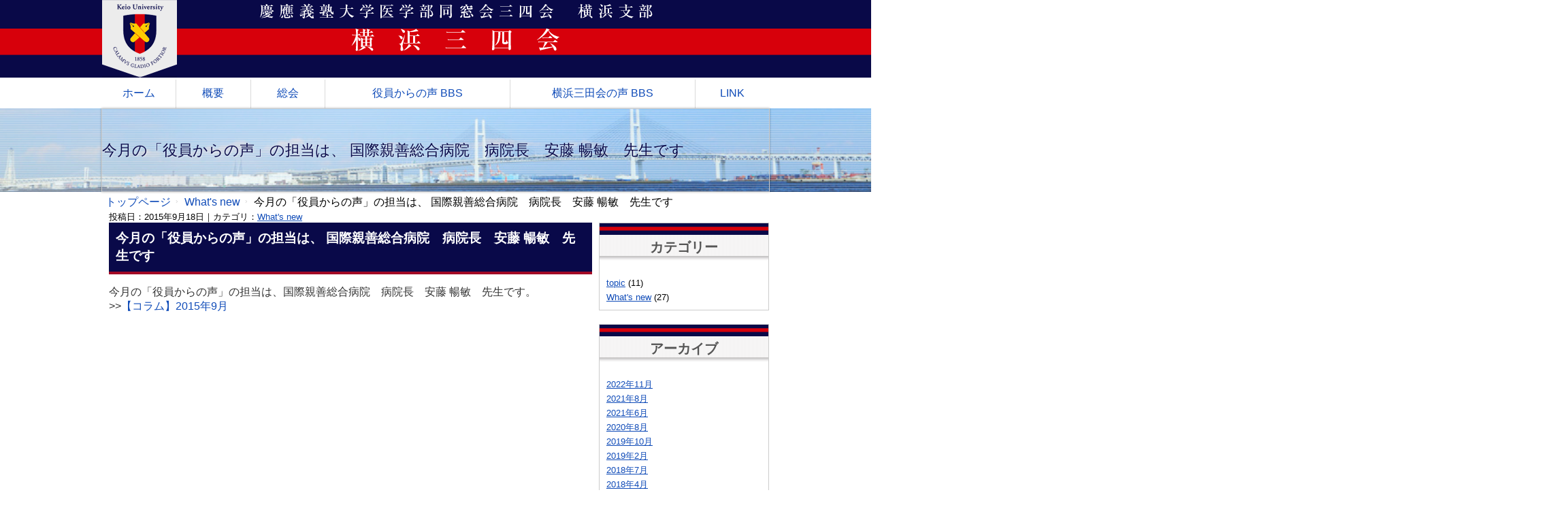

--- FILE ---
content_type: text/html; charset=UTF-8
request_url: https://www.yokohama-sanshikai.jp/archives/1068
body_size: 10599
content:
<!DOCTYPE html>
<html dir="ltr" lang="ja"
	prefix="og: https://ogp.me/ns#" >
<head>

<!-- Google tag (gtag.js) -->
<script async src="https://www.googletagmanager.com/gtag/js?id=G-KFNMY6Z3B0"></script>
<script>
  window.dataLayer = window.dataLayer || [];
  function gtag(){dataLayer.push(arguments);}
  gtag('js', new Date());

  gtag('config', 'G-KFNMY6Z3B0');
</script>

  <meta charset="UTF-8">
  <meta name="viewport" content="width=device-width, initial-scale=1">
  <link href="https://maxcdn.bootstrapcdn.com/font-awesome/4.7.0/css/font-awesome.min.css" rel="stylesheet" integrity="sha384-wvfXpqpZZVQGK6TAh5PVlGOfQNHSoD2xbE+QkPxCAFlNEevoEH3Sl0sibVcOQVnN" crossorigin="anonymous">
  <link rel="profile" href="http://gmpg.org/xfn/11">
  
<link rel="stylesheet" href="https://www.yokohama-sanshikai.jp/wp/wp-content/themes/exp-sanshikai/style.css" type="text/css" media="all" />

<rdf:RDF xmlns:rdf="http://www.w3.org/1999/02/22-rdf-syntax-ns#"
			xmlns:dc="http://purl.org/dc/elements/1.1/"
			xmlns:trackback="http://madskills.com/public/xml/rss/module/trackback/">
		<rdf:Description rdf:about="https://www.yokohama-sanshikai.jp/archives/1068"
    dc:identifier="https://www.yokohama-sanshikai.jp/archives/1068"
    dc:title="今月の「役員からの声」の担当は、 国際親善総合病院　病院長　安藤 暢敏　先生です"
    trackback:ping="https://www.yokohama-sanshikai.jp/archives/1068/trackback" />
</rdf:RDF><title>今月の「役員からの声」の担当は、 国際親善総合病院 病院長 安藤 暢敏 先生です | 慶應義塾大学医学部同窓会三四会横浜支部</title>

		<!-- All in One SEO 4.3.3 - aioseo.com -->
		<meta name="description" content="今月の「役員からの声」の担当は、 国際親善総合病院 病院長 安藤 暢敏 先生です | 今月の「役員からの声」の担当は、国際親善総合病院 病院長 安藤 暢敏 先生です。 &gt;&gt;【コラム】2015年9月" />
		<meta name="robots" content="max-image-preview:large" />
		<link rel="canonical" href="https://www.yokohama-sanshikai.jp/archives/1068" />
		<meta name="generator" content="All in One SEO (AIOSEO) 4.3.3 " />
		<meta property="og:locale" content="ja_JP" />
		<meta property="og:site_name" content="慶應義塾大学医学部同窓会三四会横浜支部 | 慶應義塾大学医学部同窓会三四会横浜支部" />
		<meta property="og:type" content="article" />
		<meta property="og:title" content="今月の「役員からの声」の担当は、 国際親善総合病院 病院長 安藤 暢敏 先生です | 慶應義塾大学医学部同窓会三四会横浜支部" />
		<meta property="og:description" content="今月の「役員からの声」の担当は、 国際親善総合病院 病院長 安藤 暢敏 先生です | 今月の「役員からの声」の担当は、国際親善総合病院 病院長 安藤 暢敏 先生です。 &gt;&gt;【コラム】2015年9月" />
		<meta property="og:url" content="https://www.yokohama-sanshikai.jp/archives/1068" />
		<meta property="article:published_time" content="2015-09-18T01:52:09+00:00" />
		<meta property="article:modified_time" content="2015-09-18T01:52:09+00:00" />
		<meta name="twitter:card" content="summary" />
		<meta name="twitter:title" content="今月の「役員からの声」の担当は、 国際親善総合病院 病院長 安藤 暢敏 先生です | 慶應義塾大学医学部同窓会三四会横浜支部" />
		<meta name="twitter:description" content="今月の「役員からの声」の担当は、 国際親善総合病院 病院長 安藤 暢敏 先生です | 今月の「役員からの声」の担当は、国際親善総合病院 病院長 安藤 暢敏 先生です。 &gt;&gt;【コラム】2015年9月" />
		<meta name="google" content="nositelinkssearchbox" />
		<script type="text/javascript" >
			window.ga=window.ga||function(){(ga.q=ga.q||[]).push(arguments)};ga.l=+new Date;
			ga('create', "UA-45012439-1", 'auto');
			ga('send', 'pageview');
		</script>
		<script async src="https://www.google-analytics.com/analytics.js"></script>
		<!-- All in One SEO -->

<script type="text/javascript">
/* <![CDATA[ */
window._wpemojiSettings = {"baseUrl":"https:\/\/s.w.org\/images\/core\/emoji\/15.0.3\/72x72\/","ext":".png","svgUrl":"https:\/\/s.w.org\/images\/core\/emoji\/15.0.3\/svg\/","svgExt":".svg","source":{"concatemoji":"https:\/\/www.yokohama-sanshikai.jp\/wp\/wp-includes\/js\/wp-emoji-release.min.js?ver=66f9488c2058b32361b7b4dacec28142"}};
/*! This file is auto-generated */
!function(i,n){var o,s,e;function c(e){try{var t={supportTests:e,timestamp:(new Date).valueOf()};sessionStorage.setItem(o,JSON.stringify(t))}catch(e){}}function p(e,t,n){e.clearRect(0,0,e.canvas.width,e.canvas.height),e.fillText(t,0,0);var t=new Uint32Array(e.getImageData(0,0,e.canvas.width,e.canvas.height).data),r=(e.clearRect(0,0,e.canvas.width,e.canvas.height),e.fillText(n,0,0),new Uint32Array(e.getImageData(0,0,e.canvas.width,e.canvas.height).data));return t.every(function(e,t){return e===r[t]})}function u(e,t,n){switch(t){case"flag":return n(e,"\ud83c\udff3\ufe0f\u200d\u26a7\ufe0f","\ud83c\udff3\ufe0f\u200b\u26a7\ufe0f")?!1:!n(e,"\ud83c\uddfa\ud83c\uddf3","\ud83c\uddfa\u200b\ud83c\uddf3")&&!n(e,"\ud83c\udff4\udb40\udc67\udb40\udc62\udb40\udc65\udb40\udc6e\udb40\udc67\udb40\udc7f","\ud83c\udff4\u200b\udb40\udc67\u200b\udb40\udc62\u200b\udb40\udc65\u200b\udb40\udc6e\u200b\udb40\udc67\u200b\udb40\udc7f");case"emoji":return!n(e,"\ud83d\udc26\u200d\u2b1b","\ud83d\udc26\u200b\u2b1b")}return!1}function f(e,t,n){var r="undefined"!=typeof WorkerGlobalScope&&self instanceof WorkerGlobalScope?new OffscreenCanvas(300,150):i.createElement("canvas"),a=r.getContext("2d",{willReadFrequently:!0}),o=(a.textBaseline="top",a.font="600 32px Arial",{});return e.forEach(function(e){o[e]=t(a,e,n)}),o}function t(e){var t=i.createElement("script");t.src=e,t.defer=!0,i.head.appendChild(t)}"undefined"!=typeof Promise&&(o="wpEmojiSettingsSupports",s=["flag","emoji"],n.supports={everything:!0,everythingExceptFlag:!0},e=new Promise(function(e){i.addEventListener("DOMContentLoaded",e,{once:!0})}),new Promise(function(t){var n=function(){try{var e=JSON.parse(sessionStorage.getItem(o));if("object"==typeof e&&"number"==typeof e.timestamp&&(new Date).valueOf()<e.timestamp+604800&&"object"==typeof e.supportTests)return e.supportTests}catch(e){}return null}();if(!n){if("undefined"!=typeof Worker&&"undefined"!=typeof OffscreenCanvas&&"undefined"!=typeof URL&&URL.createObjectURL&&"undefined"!=typeof Blob)try{var e="postMessage("+f.toString()+"("+[JSON.stringify(s),u.toString(),p.toString()].join(",")+"));",r=new Blob([e],{type:"text/javascript"}),a=new Worker(URL.createObjectURL(r),{name:"wpTestEmojiSupports"});return void(a.onmessage=function(e){c(n=e.data),a.terminate(),t(n)})}catch(e){}c(n=f(s,u,p))}t(n)}).then(function(e){for(var t in e)n.supports[t]=e[t],n.supports.everything=n.supports.everything&&n.supports[t],"flag"!==t&&(n.supports.everythingExceptFlag=n.supports.everythingExceptFlag&&n.supports[t]);n.supports.everythingExceptFlag=n.supports.everythingExceptFlag&&!n.supports.flag,n.DOMReady=!1,n.readyCallback=function(){n.DOMReady=!0}}).then(function(){return e}).then(function(){var e;n.supports.everything||(n.readyCallback(),(e=n.source||{}).concatemoji?t(e.concatemoji):e.wpemoji&&e.twemoji&&(t(e.twemoji),t(e.wpemoji)))}))}((window,document),window._wpemojiSettings);
/* ]]> */
</script>
<style id='wp-emoji-styles-inline-css' type='text/css'>

	img.wp-smiley, img.emoji {
		display: inline !important;
		border: none !important;
		box-shadow: none !important;
		height: 1em !important;
		width: 1em !important;
		margin: 0 0.07em !important;
		vertical-align: -0.1em !important;
		background: none !important;
		padding: 0 !important;
	}
</style>
<link rel='stylesheet' id='wp-block-library-css' href='https://www.yokohama-sanshikai.jp/wp/wp-includes/css/dist/block-library/style.min.css?ver=66f9488c2058b32361b7b4dacec28142' type='text/css' media='all' />
<style id='classic-theme-styles-inline-css' type='text/css'>
/*! This file is auto-generated */
.wp-block-button__link{color:#fff;background-color:#32373c;border-radius:9999px;box-shadow:none;text-decoration:none;padding:calc(.667em + 2px) calc(1.333em + 2px);font-size:1.125em}.wp-block-file__button{background:#32373c;color:#fff;text-decoration:none}
</style>
<style id='global-styles-inline-css' type='text/css'>
body{--wp--preset--color--black: #000000;--wp--preset--color--cyan-bluish-gray: #abb8c3;--wp--preset--color--white: #ffffff;--wp--preset--color--pale-pink: #f78da7;--wp--preset--color--vivid-red: #cf2e2e;--wp--preset--color--luminous-vivid-orange: #ff6900;--wp--preset--color--luminous-vivid-amber: #fcb900;--wp--preset--color--light-green-cyan: #7bdcb5;--wp--preset--color--vivid-green-cyan: #00d084;--wp--preset--color--pale-cyan-blue: #8ed1fc;--wp--preset--color--vivid-cyan-blue: #0693e3;--wp--preset--color--vivid-purple: #9b51e0;--wp--preset--gradient--vivid-cyan-blue-to-vivid-purple: linear-gradient(135deg,rgba(6,147,227,1) 0%,rgb(155,81,224) 100%);--wp--preset--gradient--light-green-cyan-to-vivid-green-cyan: linear-gradient(135deg,rgb(122,220,180) 0%,rgb(0,208,130) 100%);--wp--preset--gradient--luminous-vivid-amber-to-luminous-vivid-orange: linear-gradient(135deg,rgba(252,185,0,1) 0%,rgba(255,105,0,1) 100%);--wp--preset--gradient--luminous-vivid-orange-to-vivid-red: linear-gradient(135deg,rgba(255,105,0,1) 0%,rgb(207,46,46) 100%);--wp--preset--gradient--very-light-gray-to-cyan-bluish-gray: linear-gradient(135deg,rgb(238,238,238) 0%,rgb(169,184,195) 100%);--wp--preset--gradient--cool-to-warm-spectrum: linear-gradient(135deg,rgb(74,234,220) 0%,rgb(151,120,209) 20%,rgb(207,42,186) 40%,rgb(238,44,130) 60%,rgb(251,105,98) 80%,rgb(254,248,76) 100%);--wp--preset--gradient--blush-light-purple: linear-gradient(135deg,rgb(255,206,236) 0%,rgb(152,150,240) 100%);--wp--preset--gradient--blush-bordeaux: linear-gradient(135deg,rgb(254,205,165) 0%,rgb(254,45,45) 50%,rgb(107,0,62) 100%);--wp--preset--gradient--luminous-dusk: linear-gradient(135deg,rgb(255,203,112) 0%,rgb(199,81,192) 50%,rgb(65,88,208) 100%);--wp--preset--gradient--pale-ocean: linear-gradient(135deg,rgb(255,245,203) 0%,rgb(182,227,212) 50%,rgb(51,167,181) 100%);--wp--preset--gradient--electric-grass: linear-gradient(135deg,rgb(202,248,128) 0%,rgb(113,206,126) 100%);--wp--preset--gradient--midnight: linear-gradient(135deg,rgb(2,3,129) 0%,rgb(40,116,252) 100%);--wp--preset--font-size--small: 13px;--wp--preset--font-size--medium: 20px;--wp--preset--font-size--large: 36px;--wp--preset--font-size--x-large: 42px;--wp--preset--spacing--20: 0.44rem;--wp--preset--spacing--30: 0.67rem;--wp--preset--spacing--40: 1rem;--wp--preset--spacing--50: 1.5rem;--wp--preset--spacing--60: 2.25rem;--wp--preset--spacing--70: 3.38rem;--wp--preset--spacing--80: 5.06rem;--wp--preset--shadow--natural: 6px 6px 9px rgba(0, 0, 0, 0.2);--wp--preset--shadow--deep: 12px 12px 50px rgba(0, 0, 0, 0.4);--wp--preset--shadow--sharp: 6px 6px 0px rgba(0, 0, 0, 0.2);--wp--preset--shadow--outlined: 6px 6px 0px -3px rgba(255, 255, 255, 1), 6px 6px rgba(0, 0, 0, 1);--wp--preset--shadow--crisp: 6px 6px 0px rgba(0, 0, 0, 1);}:where(.is-layout-flex){gap: 0.5em;}:where(.is-layout-grid){gap: 0.5em;}body .is-layout-flex{display: flex;}body .is-layout-flex{flex-wrap: wrap;align-items: center;}body .is-layout-flex > *{margin: 0;}body .is-layout-grid{display: grid;}body .is-layout-grid > *{margin: 0;}:where(.wp-block-columns.is-layout-flex){gap: 2em;}:where(.wp-block-columns.is-layout-grid){gap: 2em;}:where(.wp-block-post-template.is-layout-flex){gap: 1.25em;}:where(.wp-block-post-template.is-layout-grid){gap: 1.25em;}.has-black-color{color: var(--wp--preset--color--black) !important;}.has-cyan-bluish-gray-color{color: var(--wp--preset--color--cyan-bluish-gray) !important;}.has-white-color{color: var(--wp--preset--color--white) !important;}.has-pale-pink-color{color: var(--wp--preset--color--pale-pink) !important;}.has-vivid-red-color{color: var(--wp--preset--color--vivid-red) !important;}.has-luminous-vivid-orange-color{color: var(--wp--preset--color--luminous-vivid-orange) !important;}.has-luminous-vivid-amber-color{color: var(--wp--preset--color--luminous-vivid-amber) !important;}.has-light-green-cyan-color{color: var(--wp--preset--color--light-green-cyan) !important;}.has-vivid-green-cyan-color{color: var(--wp--preset--color--vivid-green-cyan) !important;}.has-pale-cyan-blue-color{color: var(--wp--preset--color--pale-cyan-blue) !important;}.has-vivid-cyan-blue-color{color: var(--wp--preset--color--vivid-cyan-blue) !important;}.has-vivid-purple-color{color: var(--wp--preset--color--vivid-purple) !important;}.has-black-background-color{background-color: var(--wp--preset--color--black) !important;}.has-cyan-bluish-gray-background-color{background-color: var(--wp--preset--color--cyan-bluish-gray) !important;}.has-white-background-color{background-color: var(--wp--preset--color--white) !important;}.has-pale-pink-background-color{background-color: var(--wp--preset--color--pale-pink) !important;}.has-vivid-red-background-color{background-color: var(--wp--preset--color--vivid-red) !important;}.has-luminous-vivid-orange-background-color{background-color: var(--wp--preset--color--luminous-vivid-orange) !important;}.has-luminous-vivid-amber-background-color{background-color: var(--wp--preset--color--luminous-vivid-amber) !important;}.has-light-green-cyan-background-color{background-color: var(--wp--preset--color--light-green-cyan) !important;}.has-vivid-green-cyan-background-color{background-color: var(--wp--preset--color--vivid-green-cyan) !important;}.has-pale-cyan-blue-background-color{background-color: var(--wp--preset--color--pale-cyan-blue) !important;}.has-vivid-cyan-blue-background-color{background-color: var(--wp--preset--color--vivid-cyan-blue) !important;}.has-vivid-purple-background-color{background-color: var(--wp--preset--color--vivid-purple) !important;}.has-black-border-color{border-color: var(--wp--preset--color--black) !important;}.has-cyan-bluish-gray-border-color{border-color: var(--wp--preset--color--cyan-bluish-gray) !important;}.has-white-border-color{border-color: var(--wp--preset--color--white) !important;}.has-pale-pink-border-color{border-color: var(--wp--preset--color--pale-pink) !important;}.has-vivid-red-border-color{border-color: var(--wp--preset--color--vivid-red) !important;}.has-luminous-vivid-orange-border-color{border-color: var(--wp--preset--color--luminous-vivid-orange) !important;}.has-luminous-vivid-amber-border-color{border-color: var(--wp--preset--color--luminous-vivid-amber) !important;}.has-light-green-cyan-border-color{border-color: var(--wp--preset--color--light-green-cyan) !important;}.has-vivid-green-cyan-border-color{border-color: var(--wp--preset--color--vivid-green-cyan) !important;}.has-pale-cyan-blue-border-color{border-color: var(--wp--preset--color--pale-cyan-blue) !important;}.has-vivid-cyan-blue-border-color{border-color: var(--wp--preset--color--vivid-cyan-blue) !important;}.has-vivid-purple-border-color{border-color: var(--wp--preset--color--vivid-purple) !important;}.has-vivid-cyan-blue-to-vivid-purple-gradient-background{background: var(--wp--preset--gradient--vivid-cyan-blue-to-vivid-purple) !important;}.has-light-green-cyan-to-vivid-green-cyan-gradient-background{background: var(--wp--preset--gradient--light-green-cyan-to-vivid-green-cyan) !important;}.has-luminous-vivid-amber-to-luminous-vivid-orange-gradient-background{background: var(--wp--preset--gradient--luminous-vivid-amber-to-luminous-vivid-orange) !important;}.has-luminous-vivid-orange-to-vivid-red-gradient-background{background: var(--wp--preset--gradient--luminous-vivid-orange-to-vivid-red) !important;}.has-very-light-gray-to-cyan-bluish-gray-gradient-background{background: var(--wp--preset--gradient--very-light-gray-to-cyan-bluish-gray) !important;}.has-cool-to-warm-spectrum-gradient-background{background: var(--wp--preset--gradient--cool-to-warm-spectrum) !important;}.has-blush-light-purple-gradient-background{background: var(--wp--preset--gradient--blush-light-purple) !important;}.has-blush-bordeaux-gradient-background{background: var(--wp--preset--gradient--blush-bordeaux) !important;}.has-luminous-dusk-gradient-background{background: var(--wp--preset--gradient--luminous-dusk) !important;}.has-pale-ocean-gradient-background{background: var(--wp--preset--gradient--pale-ocean) !important;}.has-electric-grass-gradient-background{background: var(--wp--preset--gradient--electric-grass) !important;}.has-midnight-gradient-background{background: var(--wp--preset--gradient--midnight) !important;}.has-small-font-size{font-size: var(--wp--preset--font-size--small) !important;}.has-medium-font-size{font-size: var(--wp--preset--font-size--medium) !important;}.has-large-font-size{font-size: var(--wp--preset--font-size--large) !important;}.has-x-large-font-size{font-size: var(--wp--preset--font-size--x-large) !important;}
.wp-block-navigation a:where(:not(.wp-element-button)){color: inherit;}
:where(.wp-block-post-template.is-layout-flex){gap: 1.25em;}:where(.wp-block-post-template.is-layout-grid){gap: 1.25em;}
:where(.wp-block-columns.is-layout-flex){gap: 2em;}:where(.wp-block-columns.is-layout-grid){gap: 2em;}
.wp-block-pullquote{font-size: 1.5em;line-height: 1.6;}
</style>
<link rel='stylesheet' id='wpdm-font-awesome-css' href='https://www.yokohama-sanshikai.jp/wp/wp-content/plugins/download-manager/assets/fontawesome/css/all.min.css?ver=66f9488c2058b32361b7b4dacec28142' type='text/css' media='all' />
<link rel='stylesheet' id='wpdm-front-bootstrap-css' href='https://www.yokohama-sanshikai.jp/wp/wp-content/plugins/download-manager/assets/bootstrap/css/bootstrap.min.css?ver=66f9488c2058b32361b7b4dacec28142' type='text/css' media='all' />
<link rel='stylesheet' id='wpdm-front-css' href='https://www.yokohama-sanshikai.jp/wp/wp-content/plugins/download-manager/assets/css/front.css?ver=66f9488c2058b32361b7b4dacec28142' type='text/css' media='all' />
<script type="text/javascript" src="https://www.yokohama-sanshikai.jp/wp/wp-includes/js/jquery/jquery.min.js?ver=3.7.1" id="jquery-core-js"></script>
<script type="text/javascript" src="https://www.yokohama-sanshikai.jp/wp/wp-includes/js/jquery/jquery-migrate.min.js?ver=3.4.1" id="jquery-migrate-js"></script>
<script type="text/javascript" src="https://www.yokohama-sanshikai.jp/wp/wp-content/plugins/download-manager/assets/bootstrap/js/popper.min.js?ver=66f9488c2058b32361b7b4dacec28142" id="wpdm-poper-js"></script>
<script type="text/javascript" src="https://www.yokohama-sanshikai.jp/wp/wp-content/plugins/download-manager/assets/bootstrap/js/bootstrap.min.js?ver=66f9488c2058b32361b7b4dacec28142" id="wpdm-front-bootstrap-js"></script>
<script type="text/javascript" id="wpdm-frontjs-js-extra">
/* <![CDATA[ */
var wpdm_url = {"home":"https:\/\/www.yokohama-sanshikai.jp\/","site":"https:\/\/www.yokohama-sanshikai.jp\/wp\/","ajax":"https:\/\/www.yokohama-sanshikai.jp\/wp\/wp-admin\/admin-ajax.php"};
var wpdm_js = {"spinner":"<i class=\"fas fa-sun fa-spin\"><\/i>"};
/* ]]> */
</script>
<script type="text/javascript" src="https://www.yokohama-sanshikai.jp/wp/wp-content/plugins/download-manager/assets/js/front.js?ver=3.2.69" id="wpdm-frontjs-js"></script>
<link rel="https://api.w.org/" href="https://www.yokohama-sanshikai.jp/wp-json/" /><link rel="alternate" type="application/json" href="https://www.yokohama-sanshikai.jp/wp-json/wp/v2/posts/1068" /><link rel="EditURI" type="application/rsd+xml" title="RSD" href="https://www.yokohama-sanshikai.jp/wp/xmlrpc.php?rsd" />

<link rel='shortlink' href='https://www.yokohama-sanshikai.jp/?p=1068' />
<link rel="alternate" type="application/json+oembed" href="https://www.yokohama-sanshikai.jp/wp-json/oembed/1.0/embed?url=https%3A%2F%2Fwww.yokohama-sanshikai.jp%2Farchives%2F1068" />
<link rel="alternate" type="text/xml+oembed" href="https://www.yokohama-sanshikai.jp/wp-json/oembed/1.0/embed?url=https%3A%2F%2Fwww.yokohama-sanshikai.jp%2Farchives%2F1068&#038;format=xml" />
<style type="text/css" media="screen">body{position:relative}#dynamic-to-top{display:none;overflow:hidden;width:auto;z-index:90;position:fixed;bottom:20px;right:20px;top:auto;left:auto;font-family:sans-serif;font-size:1em;color:#fff;text-decoration:none;text-shadow:0 1px 0 #333;font-weight:bold;padding:17px 16px;border:1px solid #000;background:#090948;-webkit-background-origin:border;-moz-background-origin:border;-icab-background-origin:border;-khtml-background-origin:border;-o-background-origin:border;background-origin:border;-webkit-background-clip:padding-box;-moz-background-clip:padding-box;-icab-background-clip:padding-box;-khtml-background-clip:padding-box;-o-background-clip:padding-box;background-clip:padding-box;-webkit-box-shadow:0 1px 3px rgba( 0, 0, 0, 0.4 ), inset 0 0 0 1px rgba( 0, 0, 0, 0.2 ), inset 0 1px 0 rgba( 255, 255, 255, .4 ), inset 0 10px 10px rgba( 255, 255, 255, .1 );-ms-box-shadow:0 1px 3px rgba( 0, 0, 0, 0.4 ), inset 0 0 0 1px rgba( 0, 0, 0, 0.2 ), inset 0 1px 0 rgba( 255, 255, 255, .4 ), inset 0 10px 10px rgba( 255, 255, 255, .1 );-moz-box-shadow:0 1px 3px rgba( 0, 0, 0, 0.4 ), inset 0 0 0 1px rgba( 0, 0, 0, 0.2 ), inset 0 1px 0 rgba( 255, 255, 255, .4 ), inset 0 10px 10px rgba( 255, 255, 255, .1 );-o-box-shadow:0 1px 3px rgba( 0, 0, 0, 0.4 ), inset 0 0 0 1px rgba( 0, 0, 0, 0.2 ), inset 0 1px 0 rgba( 255, 255, 255, .4 ), inset 0 10px 10px rgba( 255, 255, 255, .1 );-khtml-box-shadow:0 1px 3px rgba( 0, 0, 0, 0.4 ), inset 0 0 0 1px rgba( 0, 0, 0, 0.2 ), inset 0 1px 0 rgba( 255, 255, 255, .4 ), inset 0 10px 10px rgba( 255, 255, 255, .1 );-icab-box-shadow:0 1px 3px rgba( 0, 0, 0, 0.4 ), inset 0 0 0 1px rgba( 0, 0, 0, 0.2 ), inset 0 1px 0 rgba( 255, 255, 255, .4 ), inset 0 10px 10px rgba( 255, 255, 255, .1 );box-shadow:0 1px 3px rgba( 0, 0, 0, 0.4 ), inset 0 0 0 1px rgba( 0, 0, 0, 0.2 ), inset 0 1px 0 rgba( 255, 255, 255, .4 ), inset 0 10px 10px rgba( 255, 255, 255, .1 );-webkit-border-radius:3px;-moz-border-radius:3px;-icab-border-radius:3px;-khtml-border-radius:3px;border-radius:3px}#dynamic-to-top:hover{background:#4db1b4;background:#090948 -webkit-gradient( linear, 0% 0%, 0% 100%, from( rgba( 255, 255, 255, .2 ) ), to( rgba( 0, 0, 0, 0 ) ) );background:#090948 -webkit-linear-gradient( top, rgba( 255, 255, 255, .2 ), rgba( 0, 0, 0, 0 ) );background:#090948 -khtml-linear-gradient( top, rgba( 255, 255, 255, .2 ), rgba( 0, 0, 0, 0 ) );background:#090948 -moz-linear-gradient( top, rgba( 255, 255, 255, .2 ), rgba( 0, 0, 0, 0 ) );background:#090948 -o-linear-gradient( top, rgba( 255, 255, 255, .2 ), rgba( 0, 0, 0, 0 ) );background:#090948 -ms-linear-gradient( top, rgba( 255, 255, 255, .2 ), rgba( 0, 0, 0, 0 ) );background:#090948 -icab-linear-gradient( top, rgba( 255, 255, 255, .2 ), rgba( 0, 0, 0, 0 ) );background:#090948 linear-gradient( top, rgba( 255, 255, 255, .2 ), rgba( 0, 0, 0, 0 ) );cursor:pointer}#dynamic-to-top:active{background:#090948;background:#090948 -webkit-gradient( linear, 0% 0%, 0% 100%, from( rgba( 0, 0, 0, .3 ) ), to( rgba( 0, 0, 0, 0 ) ) );background:#090948 -webkit-linear-gradient( top, rgba( 0, 0, 0, .1 ), rgba( 0, 0, 0, 0 ) );background:#090948 -moz-linear-gradient( top, rgba( 0, 0, 0, .1 ), rgba( 0, 0, 0, 0 ) );background:#090948 -khtml-linear-gradient( top, rgba( 0, 0, 0, .1 ), rgba( 0, 0, 0, 0 ) );background:#090948 -o-linear-gradient( top, rgba( 0, 0, 0, .1 ), rgba( 0, 0, 0, 0 ) );background:#090948 -ms-linear-gradient( top, rgba( 0, 0, 0, .1 ), rgba( 0, 0, 0, 0 ) );background:#090948 -icab-linear-gradient( top, rgba( 0, 0, 0, .1 ), rgba( 0, 0, 0, 0 ) );background:#090948 linear-gradient( top, rgba( 0, 0, 0, .1 ), rgba( 0, 0, 0, 0 ) )}#dynamic-to-top,#dynamic-to-top:active,#dynamic-to-top:focus,#dynamic-to-top:hover{outline:none}#dynamic-to-top span{display:block;overflow:hidden;width:14px;height:12px;background:url( https://www.yokohama-sanshikai.jp/wp/wp-content/plugins/dynamic-to-top/css/images/up.png )no-repeat center center}</style><meta name="generator" content="WordPress Download Manager 3.2.69" />
                <style>
        /* WPDM Link Template Styles */        </style>
                <style>

            :root {
                --color-primary: #4a8eff;
                --color-primary-rgb: 74, 142, 255;
                --color-primary-hover: #5998ff;
                --color-primary-active: #3281ff;
                --color-secondary: #6c757d;
                --color-secondary-rgb: 108, 117, 125;
                --color-secondary-hover: #6c757d;
                --color-secondary-active: #6c757d;
                --color-success: #018e11;
                --color-success-rgb: 1, 142, 17;
                --color-success-hover: #0aad01;
                --color-success-active: #0c8c01;
                --color-info: #2CA8FF;
                --color-info-rgb: 44, 168, 255;
                --color-info-hover: #2CA8FF;
                --color-info-active: #2CA8FF;
                --color-warning: #FFB236;
                --color-warning-rgb: 255, 178, 54;
                --color-warning-hover: #FFB236;
                --color-warning-active: #FFB236;
                --color-danger: #ff5062;
                --color-danger-rgb: 255, 80, 98;
                --color-danger-hover: #ff5062;
                --color-danger-active: #ff5062;
                --color-green: #30b570;
                --color-blue: #0073ff;
                --color-purple: #8557D3;
                --color-red: #ff5062;
                --color-muted: rgba(69, 89, 122, 0.6);
                --wpdm-font: "Rubik", -apple-system, BlinkMacSystemFont, "Segoe UI", Roboto, Helvetica, Arial, sans-serif, "Apple Color Emoji", "Segoe UI Emoji", "Segoe UI Symbol";
            }

            .wpdm-download-link.btn.btn-primary {
                border-radius: 4px;
            }


        </style>
        
<link href="https://www.yokohama-sanshikai.jp/wp/wp-content/themes/exp-sanshikai/css/jquery.sidemenu.min.css" rel="stylesheet">
<script src="https://www.yokohama-sanshikai.jp/wp/wp-content/themes/exp-sanshikai/js/jquery.sidemenu.min.js"></script>

<script type="text/javascript">
  jQuery(function(){
    jQuery("#images a").click(function(){
      jQuery("#big img").attr("src",jQuery(this).attr("href"));
      return false;
    });
  });
</script>
<script>
  jQuery(function(){
    jQuery('a img').hover(function(){
      jQuery(this).attr('src', jQuery(this).attr('src').replace('_off', '_on'));
    }, function(){
      if (!jQuery(this).hasClass('currentPage')) {
        jQuery(this).attr('src', jQuery(this).attr('src').replace('_on', '_off'));
      }
    });

  });
</script>
<script type="text/javascript">
  jQuery(function(){
    var setImg = '#viewer';
    var fadeSpeed = 1000;
    var switchDelay = 3000;

    jQuery(setImg).children('img').css({opacity:'0'});
    jQuery(setImg + ' img:first').stop().animate({opacity:'1',zIndex:'20'},fadeSpeed);

    setInterval(function(){
      jQuery(setImg + ' :first-child').animate({opacity:'0'},fadeSpeed).next('img').animate({opacity:'1'},fadeSpeed).end().appendTo(setImg);
    },switchDelay);
  });

</script>
<script>
  jQuery(function(){
    jQuery("#images a").click(function(){
      jQuery("#big img").before("<img src='"+jQuery(this).attr("href")+"' alt=''>");
      jQuery("#big img:last").fadeOut("fast",function(){
        jQuery(this).remove();
      });
      return false;
    });
  });
</script>

</head>
<body class="post-template-default single single-post postid-1068 single-format-standard blog-page">

  <a name="top" id="top"></a>

  <div id="header">
    <div class="header_in">
      <div class="left">
        <div class="logo png_bg">
          <a href="http://www.yokohama-sanshikai.jp">
            <img src="http://www.yokohama-sanshikai.jp/wp/wp-content/uploads/2013/10/logo2.gif" alt="慶應義塾大学医学部同窓会三四会横浜支部">
          </a>
        </div>
      </div>
      <div class="right">
        <div class="logotype margin_t4">
          <img src="http://www.yokohama-sanshikai.jp/wp/wp-content/uploads/2013/10/logo_type.png" alt="慶應大学医学部同窓会　三四会　横浜支部" / >
        </div>
      </div>
      <div class="sp-menu-button pc-none" data-role="sidemenu-toggle">
        <i class="fa fa-bars fa-2x" aria-hidden="true"></i>
        Menu
      </div>
    </div>
  </div>

  <div id="navi_bg">
    <div id="global_navi">
      <ul class="sf-menu">
        <li class="parent first page_item page_home">
          <a href="https://www.yokohama-sanshikai.jp/">ホーム</a></li>
        <li style="" class="parent page_item page-item-2 page_item_has_children"><a href="#" onclick="return false;">概要</a>
          <ul class="children">
            <li class="page_item page-item-59"><a href="https://www.yokohama-sanshikai.jp/about/kaisoku">三四会横浜支部会則</a></li>
            <li class="page_item page-item-224"><a href="https://www.yokohama-sanshikai.jp/about/aisatsu">会長挨拶</a></li><!--<li class="page_item page-item-512"><a href="https://www.yokohama-sanshikai.jp/about/aisatsu2">ホームページ開設に寄せて</a></li>-->
			  <!--<li class="page_item page-item-61"><a href="https://www.yokohama-sanshikai.jp/about/yakuin">役員名簿</a></li>-->
            <li class="page_item page-item-1014"><a href="https://www.yokohama-sanshikai.jp/about/jimu">事務局</a></li>
          </ul>
        </li>
        <li style="" class="parent page_item page-item-15 page_item_has_children"><a href="#" onclick="return false;">総会</a>
          <ul class="children">
            <li class="page_item page-item-412"><a href="https://www.yokohama-sanshikai.jp/sokai/ichiran">総会式次第</a></li>
			    <li class="page_item page-item-414"><a href="https://www.yokohama-sanshikai.jp/sokai/picture">総会の写真</a></li>
            <li class="page_item page-item-414"><a href="https://www.yokohama-sanshikai.jp/sokai/papers">慶應義塾医学部新聞</a></li>
          </ul>
        </li>
        <li style="" class="parent page_item page-item-19 page_item_has_children"><a href="#" onclick="return false;">役員からの声 BBS</a>
          <ul class="children">
                        <li class="page_item page-item-2722"><a href="https://www.yokohama-sanshikai.jp/yakuinkoe/20181129-2 ">中原 克彦 先生</a></li>
            <li class="page_item page-item-2722"><a href="https://www.yokohama-sanshikai.jp/yakuinkoe/20181010-2">三角 隆彦 院長</a></li>
            <li class="page_item page-item-2722"><a href="https://www.yokohama-sanshikai.jp/yakuinkoe/2017-0801">宮田 博 先生</a></li>
            <li class="page_item page-item-2709"><a href="https://www.yokohama-sanshikai.jp/yakuinkoe/2709-2">中島 洋介 先生</a></li>
            <li class="page_item page-item-2105"><a href="https://www.yokohama-sanshikai.jp/yakuinkoe/201611-14">吉井 毅 先生</a></li>
            <li class="page_item page-item-2098"><a href="https://www.yokohama-sanshikai.jp/yakuinkoe/201610-17">藤井 芳明 先生</a></li>
            <li class="page_item page-item-2051"><a href="https://www.yokohama-sanshikai.jp/yakuinkoe/201608-22">中村 恒夫 先生</a></li>
            <li class="page_item page-item-2040"><a href="https://www.yokohama-sanshikai.jp/yakuinkoe/20160726-1">秋山 武仁 先生</a></li>
            <li class="page_item page-item-2024"><a href="https://www.yokohama-sanshikai.jp/yakuinkoe/20160623-1">江端 広樹 先生</a></li>
            <li class="page_item page-item-1877"><a href="https://www.yokohama-sanshikai.jp/yakuinkoe/20160602-2">前澤 真理子 先生</a></li>
            <li class="page_item page-item-1803"><a href="https://www.yokohama-sanshikai.jp/yakuinkoe/20160516-2">石原 淳 先生</a></li>
            <li class="page_item page-item-1790"><a href="https://www.yokohama-sanshikai.jp/yakuinkoe/20160318-2">鎌田 修博 先生</a></li>
            <li class="page_item page-item-1775"><a href="https://www.yokohama-sanshikai.jp/yakuinkoe/20160222-2">鈴木 彰 先生</a></li>
            <li class="page_item page-item-1154"><a href="https://www.yokohama-sanshikai.jp/yakuinkoe/201601-15">城 裕之 先生</a></li>
            <li class="page_item page-item-1139"><a href="https://www.yokohama-sanshikai.jp/yakuinkoe/201511-30">菅原 信 先生</a></li>
            <li class="page_item page-item-1131"><a href="https://www.yokohama-sanshikai.jp/yakuinkoe/20151116-2">宮地 清光 先生</a></li>
            <li class="page_item page-item-1082"><a href="https://www.yokohama-sanshikai.jp/yakuinkoe/20151019-2">古梶 清和 先生</a></li>
            <li class="page_item page-item-1064"><a href="https://www.yokohama-sanshikai.jp/yakuinkoe/201509-18">安藤 暢敏 先生</a></li>
            <li class="page_item page-item-1056"><a href="https://www.yokohama-sanshikai.jp/yakuinkoe/201508-21">三谷 和彦 先生</a></li>
            <li class="page_item page-item-1043"><a href="https://www.yokohama-sanshikai.jp/yakuinkoe/201507-21">小松 弘一 先生</a></li>
            <li class="page_item page-item-1027"><a href="https://www.yokohama-sanshikai.jp/yakuinkoe/201505-20">永田 博司 先生</a></li>
            <li class="page_item page-item-1017"><a href="https://www.yokohama-sanshikai.jp/yakuinkoe/201504-20">久保内 光一 先生</a></li>
          </ul>
        </li>
               <li style="" class="parent page_item page-item-19 page_item_has_children"><a href="#" onclick="return false;">横浜三田会の声 BBS</a>
      <ul class="children">
            <li class="page_item page-item-2722"><a href="https://www.yokohama-sanshikai.jp/voice/ueno">横浜三田会上野孝会長</a></li>
            <li class="page_item page-item-2722"><a href="https://www.yokohama-sanshikai.jp/voice/nonami">横浜三田会野並副会長</a></li>
<li class="page_item page-item-2722"><a href="https://www.yokohama-sanshikai.jp/voice/kijima">横浜三田会会員鬼島一司氏</a></li>
		  <li class="page_item page-item-2722"><a href="https://www.yokohama-sanshikai.jp/voice/hoshino">横浜三田会会員星野幸彦氏</a></li>
     </ul>
        </li>
        <!--<li style="" class="parent page_item page-item-800"><a href="<;?php echo esc_url( home_url( '/' ) ); ?>meibo">リスト</a></li>-->
        <!--<li style="" class="parent page_item page-item-1815 current_page_item"><a href="https://www.yokohama-sanshikai.jp/kaiin-shozokuiryokikan">横浜三四会会員が<br>所属する医療機関</a></li>-->
        <li style="" class="parent page_item page-item-17 page_item_has_children"><a href="#" onclick="return false;">LINK</a>
          <ul class="children">
            <li class="page_item page-item-440"><a href="https://www.yokohama-sanshikai.jp/link/kanren">三四会･関連病院</a></li>
          </ul>
        </li>
      </ul>
    </div>
  </div>
  <div id="wrapper" class="clearfix" data-role="sidemenu-container" data-sidemenu-dir="right">

    <div id="sidemenu">
      <ul>
        <li class="page_item page-item-59"><a href="https://www.yokohama-sanshikai.jp/about/kaisoku">三四会横浜支部会則</a></li>
        <li class="page_item page-item-224"><a href="https://www.yokohama-sanshikai.jp/about/aisatsu">会長挨拶</a></li>
		  <!--<li class="page_item page-item-512"><a href="https://www.yokohama-sanshikai.jp/about/aisatsu2">ホームページ開設に寄せて</a></li>-->
		  <li class="page_item page-item-61"><a href="https://www.yokohama-sanshikai.jp/about/yakuin">役員名簿</a></li>
        <li class="page_item page-item-1014"><a href="https://www.yokohama-sanshikai.jp/about/jimu">事務局</a></li>
        <li class="divider"></li>
        <li class="page_item page-item-412"><a href="https://www.yokohama-sanshikai.jp/sokai/ichiran">総会式次第</a></li>
        <li class="page_item page-item-414"><a href="https://www.yokohama-sanshikai.jp/sokai/papers">慶應義塾医学部新聞</a></li>
        <li class="divider"></li>
        <li class="parent page_item page-item-19 page_item_has_children"><a href="https://www.yokohama-sanshikai.jp/yakuinkoe">役員からの声 BBS</a></li>
                <li class="divider"></li>
        <li class="parent page_item page-item-19 page_item_has_children"><a href="https://www.yokohama-sanshikai.jp/voice">横浜三田会の声 BBS</a></li>
        <li class="divider"></li>
        <!--<li class="parent page_item page-item-19 page_item_has_children"><a href="http://www.yokohama-sanshikai.jp/meibo">リスト</a></li>-->
        <li class="divider"></li>
        <li class="parent page_item page-item-19 page_item_has_children"><a href="https://www.yokohama-sanshikai.jp/kaiin-shozokuiryokikan">会員所属医療機関</a></li>
        <li class="divider"></li>
        <li class="page_item page-item-440"><a href="https://www.yokohama-sanshikai.jp/link">LINK</a></li>
        <li class="divider"></li>
        <li><a href="#" data-role="sidemenu-toggle" class="close-button">Close</a></li>
      </ul>
    </div>

    
      <ul class="sp-menu">
        <li class="parent first page_item page_home"><a href="https://www.yokohama-sanshikai.jp/">ホーム</a></li>
        <li class="parent page_item page-item-2 page_item_has_children"><a href="https://www.yokohama-sanshikai.jp/about">概要</a></li>
        <li class="parent page_item page-item-15 page_item_has_children"><a href="https://www.yokohama-sanshikai.jp/sokai">総会</a></li>
        <li class="parent page_item page-item-19 page_item_has_children"><a href="https://www.yokohama-sanshikai.jp/yakuinkoe">役員からの声</a></li>
        <li class="parent page_item page-item-19 page_item_has_children"><a href="https://www.yokohama-sanshikai.jp/voice">横浜三田会の声</a></li>
       <!-- <li class="parent page_item page-item-19 page_item_has_children"><a href="https://www.yokohama-sanshikai.jp/kaiin-shozokuiryokikan">リスト</a></li>-->
      </ul>
<div class="clinic_h1"><h1>今月の「役員からの声」の担当は、 国際親善総合病院　病院長　安藤 暢敏　先生です</h1></div>
<div class="breadcrumbs-area"><ul class="breadcrumb"><li itemscope itemtype="http://data-vocabulary.org/Breadcrumb"><a href="https://www.yokohama-sanshikai.jp/" class="home" itemprop="url" ><span itemprop="title">トップページ</span></a></li><li itemscope itemtype="http://data-vocabulary.org/Breadcrumb"><a href="https://www.yokohama-sanshikai.jp/archives/category/new" itemprop="url" ><span itemprop="title">What's new</span></a></li><li itemscope itemtype="http://data-vocabulary.org/Breadcrumb"><span itemprop="title">今月の「役員からの声」の担当は、 国際親善総合病院　病院長　安藤 暢敏　先生です</span></li></ul></div>

<div id="main" class="clearfix" role="main">
	<div id="content_all" class="clearfix">
		
		<div id="content">
						
		<div class="date">投稿日：2015年9月18日｜カテゴリ：<a href="https://www.yokohama-sanshikai.jp/archives/category/new" rel="category tag">What's new</a></div>
		<div class="entry">
			<h2 class="entry-title">今月の「役員からの声」の担当は、 国際親善総合病院　病院長　安藤 暢敏　先生です</h2>			<p>今月の「役員からの声」の担当は、国際親善総合病院　病院長　安藤 暢敏　先生です。<br />
>><a href="http://www.yokohama-sanshikai.jp/yakuinkoe/201509-18" target="_blank">【コラム】2015年9月</a></p>
		</div><!-- .entry -->
	</div><!-- #content -->

	
<div id="sidebar_blog">


<div class="widget">
<h2>カテゴリー</h2>
<div class="inner">
<ul>
	<li class="cat-item cat-item-1"><a href="https://www.yokohama-sanshikai.jp/archives/category/topic">topic</a> (11)
</li>
	<li class="cat-item cat-item-2"><a href="https://www.yokohama-sanshikai.jp/archives/category/new">What&#039;s new</a> (27)
</li>
</ul>
</div>
</div><!-- .widget -->

<div class="widget">
<h2>アーカイブ</h2>
<div class="inner">
<ul>
	<li><a href='https://www.yokohama-sanshikai.jp/archives/date/2022/11'>2022年11月</a></li>
	<li><a href='https://www.yokohama-sanshikai.jp/archives/date/2021/08'>2021年8月</a></li>
	<li><a href='https://www.yokohama-sanshikai.jp/archives/date/2021/06'>2021年6月</a></li>
	<li><a href='https://www.yokohama-sanshikai.jp/archives/date/2020/08'>2020年8月</a></li>
	<li><a href='https://www.yokohama-sanshikai.jp/archives/date/2019/10'>2019年10月</a></li>
	<li><a href='https://www.yokohama-sanshikai.jp/archives/date/2019/02'>2019年2月</a></li>
	<li><a href='https://www.yokohama-sanshikai.jp/archives/date/2018/07'>2018年7月</a></li>
	<li><a href='https://www.yokohama-sanshikai.jp/archives/date/2018/04'>2018年4月</a></li>
	<li><a href='https://www.yokohama-sanshikai.jp/archives/date/2017/08'>2017年8月</a></li>
	<li><a href='https://www.yokohama-sanshikai.jp/archives/date/2017/06'>2017年6月</a></li>
	<li><a href='https://www.yokohama-sanshikai.jp/archives/date/2016/11'>2016年11月</a></li>
	<li><a href='https://www.yokohama-sanshikai.jp/archives/date/2016/10'>2016年10月</a></li>
	<li><a href='https://www.yokohama-sanshikai.jp/archives/date/2016/08'>2016年8月</a></li>
	<li><a href='https://www.yokohama-sanshikai.jp/archives/date/2016/07'>2016年7月</a></li>
	<li><a href='https://www.yokohama-sanshikai.jp/archives/date/2016/06'>2016年6月</a></li>
	<li><a href='https://www.yokohama-sanshikai.jp/archives/date/2016/05'>2016年5月</a></li>
	<li><a href='https://www.yokohama-sanshikai.jp/archives/date/2016/03'>2016年3月</a></li>
	<li><a href='https://www.yokohama-sanshikai.jp/archives/date/2016/02'>2016年2月</a></li>
	<li><a href='https://www.yokohama-sanshikai.jp/archives/date/2016/01'>2016年1月</a></li>
	<li><a href='https://www.yokohama-sanshikai.jp/archives/date/2015/11'>2015年11月</a></li>
	<li><a href='https://www.yokohama-sanshikai.jp/archives/date/2015/10'>2015年10月</a></li>
	<li><a href='https://www.yokohama-sanshikai.jp/archives/date/2015/09'>2015年9月</a></li>
	<li><a href='https://www.yokohama-sanshikai.jp/archives/date/2015/08'>2015年8月</a></li>
	<li><a href='https://www.yokohama-sanshikai.jp/archives/date/2015/07'>2015年7月</a></li>
	<li><a href='https://www.yokohama-sanshikai.jp/archives/date/2015/05'>2015年5月</a></li>
	<li><a href='https://www.yokohama-sanshikai.jp/archives/date/2015/04'>2015年4月</a></li>
	<li><a href='https://www.yokohama-sanshikai.jp/archives/date/2015/03'>2015年3月</a></li>
	<li><a href='https://www.yokohama-sanshikai.jp/archives/date/2014/10'>2014年10月</a></li>
	<li><a href='https://www.yokohama-sanshikai.jp/archives/date/2014/04'>2014年4月</a></li>
	<li><a href='https://www.yokohama-sanshikai.jp/archives/date/2013/11'>2013年11月</a></li>
	<li><a href='https://www.yokohama-sanshikai.jp/archives/date/2013/10'>2013年10月</a></li>
</ul>
</div>
</div><!-- .widget -->



</div><!-- #sidebar_blog -->
</div>
</div><!-- #main -->



</div><!--#wrapper-->

            <script>
                jQuery(function($){

                    
                });
            </script>
            <div id="fb-root"></div>
            <script type="text/javascript" src="https://www.yokohama-sanshikai.jp/wp/wp-includes/js/dist/vendor/wp-polyfill-inert.min.js?ver=3.1.2" id="wp-polyfill-inert-js"></script>
<script type="text/javascript" src="https://www.yokohama-sanshikai.jp/wp/wp-includes/js/dist/vendor/regenerator-runtime.min.js?ver=0.14.0" id="regenerator-runtime-js"></script>
<script type="text/javascript" src="https://www.yokohama-sanshikai.jp/wp/wp-includes/js/dist/vendor/wp-polyfill.min.js?ver=3.15.0" id="wp-polyfill-js"></script>
<script type="text/javascript" src="https://www.yokohama-sanshikai.jp/wp/wp-includes/js/dist/hooks.min.js?ver=2810c76e705dd1a53b18" id="wp-hooks-js"></script>
<script type="text/javascript" src="https://www.yokohama-sanshikai.jp/wp/wp-includes/js/dist/i18n.min.js?ver=5e580eb46a90c2b997e6" id="wp-i18n-js"></script>
<script type="text/javascript" id="wp-i18n-js-after">
/* <![CDATA[ */
wp.i18n.setLocaleData( { 'text direction\u0004ltr': [ 'ltr' ] } );
/* ]]> */
</script>
<script type="text/javascript" src="https://www.yokohama-sanshikai.jp/wp/wp-includes/js/jquery/jquery.form.min.js?ver=4.3.0" id="jquery-form-js"></script>
<script type="text/javascript" src="https://www.yokohama-sanshikai.jp/wp/wp-content/plugins/dynamic-to-top/js/libs/jquery.easing.js?ver=1.3" id="jquery-easing-js"></script>
<script type="text/javascript" id="dynamic-to-top-js-extra">
/* <![CDATA[ */
var mv_dynamic_to_top = {"text":"To Top","version":"0","min":"300","speed":"1100","easing":"easeInExpo","margin":"20"};
/* ]]> */
</script>
<script type="text/javascript" src="https://www.yokohama-sanshikai.jp/wp/wp-content/plugins/dynamic-to-top/js/dynamic.to.top.min.js?ver=3.5" id="dynamic-to-top-js"></script>

<div id="footer">
	<div class="shadow"></div>
	<div class="footer_in">
		<div id="footer_content" class="clearfix">
			<dl class="add">
				<dt>横浜三四会　事務局</dt>
				<dd>〒223-0053 <br class="pc-none">横浜市港北区綱島西2-11-32 <br class="pc-none">ニックハイム綱島第6 302号室</dd>
				<dd>TEL：045-542-0721    FAX : 045-541-9701</dd>
				<dd>E-MAIL : breast_gi0365@yahoo.co.jp</dd>
			</dl>
		</div><!-- #footer_content -->

		<div class="sinryo_box">
			<div class="sinryo">
				<dl>
					<dt>概要</dt>
					<dd><a href="https://www.yokohama-sanshikai.jp/about/aisatsu">&raquo;会長挨拶</a></dd>
					<!--<dd><a href="https://www.yokohama-sanshikai.jp/about/aisatsu2">&raquo;ホームページ開設に寄せて</a></dd>-->
					<dd><a href="https://www.yokohama-sanshikai.jp/about/kaisoku">&raquo;会則</a></dd>
					<!--<dd><a href="https://www.yokohama-sanshikai.jp/about/yakuin">&raquo;役員名簿</a></dd>-->
					<dd><a href="https://www.yokohama-sanshikai.jp/about/jimu">&raquo;事務局</a></dd>
				</dl>
				<dl>
					<dt>総会</dt>
					<dd><a href="https://www.yokohama-sanshikai.jp/sokai/ichiran">総会式次第</a></dd>
					<dd><a href="https://www.yokohama-sanshikai.jp/sokai/papers">慶應義塾医学部新聞</a></dd>
				</dl>
				<dl>
					<dt><a href="https://www.yokohama-sanshikai.jp/yakuinkoe">役員からの声 BBS</a></dt>
				</dl>
				<dl>
					<dt><a href="https://www.yokohama-sanshikai.jp/voice">横浜三田会の声 BBS</a></dt>
				</dl>
				<!--<dl>
					<dt><a href="https://www.yokohama-sanshikai.jp/meibo">リスト</a></dt>
				</dl>-->
				<!--<dl>
					<dt><a href="https://www.yokohama-sanshikai.jp/kaiin-shozokuiryokikan">会員所属医療機関</a></dt>
				</dl>-->
				<dl>
					<dt><a href="https://www.yokohama-sanshikai.jp/link">LINK</a></dt>
				</dl>



			</div>
		</div>
		<!-- .copyright -->
		<div class="copys_box">
			<div class="copys">
				<div class="ex">Powered by&nbsp;<a href="https://www.ex-partners.co.jp/" target="_blank">ExPartners</a>&nbsp;<a href="https://www.hospita.jp/" target="_blank"> 病院検索ホスピタ</a></div>
				<div class="copyright">
					<address class="white">Copyright (C) 2026 <a href="https://www.yokohama-sanshikai.jp/">慶應時塾大学医学部同窓会三四会　横浜支部</a> All Rights Reserved.</address>
				</div>
			</div><!-- copys -->
		</div><!-- copys_box -->
	</div>
</div><!-- #footer -->
</body>
</html>

--- FILE ---
content_type: text/css
request_url: https://www.yokohama-sanshikai.jp/wp/wp-content/themes/exp-sanshikai/style.css
body_size: 7286
content:
@charset "UTF-8";

Theme Name: 慶應義塾大学医学部同窓会三四会横浜支部 レスポンシブ
Theme URI: https://www.ex-partners.co.jp/
Description: イーエックス・パートナーズによるテンプレート
Version: 1.0
Author: 株式会社イーエックス・パートナーズ
Author URI: https://www.ex-partners.co.jp/
Text Domain: exp
*/code,kbd,pre,samp,tt{font-family:monospace;*font-size:108%;line-height:100%}body,html{width:100%;height:100%;overflow-x:hidden}.entry ol,.entry ul{font-size:108%;margin-left:20px;padding-left:20px}dd.doc,dd.doc2{margin-bottom:5px;margin-left:0;padding-top:15px;float:left;height:27px}table.no_color td,table.no_color th{font-size:118%;padding:5px 10px;line-height:1.5em;border-bottom:1px solid #cccccc}a.close-button{background-color:#ffcc00;color:#07074b!important}.is-active #sidemenu{display:block;-webkit-box-sizing:border-box;box-sizing:border-box}body{font:13px/1.231 arial,helvetica,clean,sans-serif;margin:0;padding:0;font-family:ヒラギノ角ゴ Pro W3, Hiragino Kaku Gothic Pro, メイリオ, Meiryo, ＭＳ Ｐゴシック, sans-serif;width:100%;-webkit-overflow-scrolling:touch;overflow-scrolling:touch}@media screen and (max-width:767px){body{}}body.blog-page #content{background-color:#fff;width:688px;margin:0 auto;padding-bottom:30px}@media screen and (max-width:767px){body.blog-page #content{width:100%}}body.blog-page .widgettitle{overflow:hidden;background:url() no-repeat;height:30px;border:0;margin-bottom:10px;color:#fff}body.blog-page p{font-size:1rem;line-height:normal}body.home #wrapper{}body.home .widgettitle{text-indent:-9999px;overflow:hidden;background-repeat:no-repeat;background-position:0 0;height:40px;border:0;padding:0;margin:15px 0 0}body.home #visual{background:url() no-repeat center center;clear:both;width:980px;margin:0 auto;border:#cccccc solid 1px;-webkit-box-shadow:0 0 3px rgba(0, 0, 0, 0.3);box-shadow:0 0 3px rgba(0, 0, 0, 0.3);padding:0;text-align:center}body.home .visual_bg{background:url() no-repeat;background-position:center;margin:0 auto;width:980px;display:-webkit-box;display:-ms-flexbox;display:flex}@media screen and (max-width:767px){body.home .visual_bg{width:100%}}@media screen and (max-width:767px){body.home .visual_bg .slider_bg{width:100%}}@media screen and (max-width:767px){body.home .visual_bg .slider_bg #top-slider{width:100%}}@media screen and (max-width:767px){body.home .visual_bg .slider_bg #top-slider .cs-top-slider{width:100%}}body.home #content_all{width:980px;margin:0 auto;position:relative;display:-webkit-box;display:-ms-flexbox;display:flex;-webkit-box-pack:justify;-ms-flex-pack:justify;justify-content:space-between}@media screen and (max-width:767px){body.home #content_all{width:calc(100% - 28px);display:-webkit-box;display:-ms-flexbox;display:flex;-webkit-box-orient:vertical;-webkit-box-direction:normal;-ms-flex-direction:column;flex-direction:column}}body.home #content_all .content_left,body.home #content_all .content_right{width:458px;float:left;border:1px solid #cccccc;-webkit-box-shadow:0 2px 2px rgba(0, 0, 0, 0.4);box-shadow:0 2px 2px rgba(0, 0, 0, 0.4);height:450px;position:relative;margin-top:10px}@media screen and (max-width:767px){body.home #content_all .content_left,body.home #content_all .content_right{width:100%;height:auto}}body.home #content_all .content_left h2,body.home #content_all .content_right h2{margin:0;padding:0;background-color:#090949;border-bottom:3px solid #d7000d;padding:10px 5px;color:#fff;text-align:center;font-weight:500;font-family:serif;letter-spacing:0.2rem}@media screen and (max-width:767px){body.home #content_all .content_left h2,body.home #content_all .content_right h2{padding:5px 5px;font-size:1.2rem}}@media screen and (max-width:767px){body.home #content_all .content_left h2 img,body.home #content_all .content_right h2 img{width:100%}}body.home #content_all .content_left .link_button,body.home #content_all .content_right .link_button{position:absolute;bottom:0;left:0;width:100%}@media screen and (max-width:767px){body.home #content_all .content_left .link_button,body.home #content_all .content_right .link_button{background-color:#fff}}body.home #content_all .content_left .link_button a,body.home #content_all .content_right .link_button a{display:-webkit-box;display:-ms-flexbox;display:flex;-webkit-box-align:center;-ms-flex-align:center;align-items:center;-webkit-box-pack:center;-ms-flex-pack:center;justify-content:center;background-color:#ddd;color:#090949;padding:10px 5px;font-weight:500;font-size:1rem;font-family:serif;text-decoration:none}@media screen and (max-width:767px){body.home #content_all .content_left .link_button a,body.home #content_all .content_right .link_button a{display:-webkit-box;display:-ms-flexbox;display:flex;-webkit-box-align:center;-ms-flex-align:center;align-items:center;padding:5px 5px}}@media screen and (max-width:767px){body.home #content_all .content_left .link_button a img,body.home #content_all .content_right .link_button a img{width:100%}}body.home #content_all .content_left .link_button a:hover,body.home #content_all .content_right .link_button a:hover{background-color:#eee}body.home #content_all .content_left #top_news1col-3 h2.widgettitle,body.home #content_all .content_right #top_news1col-3 h2.widgettitle{text-indent:-9999px;overflow:hidden;background-image:url()!important;background-repeat:no-repeat;background-position:0 0;height:36px;border:0;padding:0;margin:20px 0 0;clear:both}body.home #content_all .content_left #top_news1col-3 dl,body.home #content_all .content_right #top_news1col-3 dl{width:420px;margin:0 0 0 1px;padding:15px;color:#362e2b;height:325px;display:-webkit-box;display:-ms-flexbox;display:flex;-ms-flex-wrap:wrap;flex-wrap:wrap;overflow-y:scroll;overflow-x:none;-webkit-overflow-scrolling:touch;overflow-scrolling:touch}@media screen and (max-width:767px){body.home #content_all .content_left #top_news1col-3 dl,body.home #content_all .content_right #top_news1col-3 dl{display:-webkit-box;display:-ms-flexbox;display:flex;-ms-flex-wrap:wrap;flex-wrap:wrap;-webkit-box-sizing:border-box;box-sizing:border-box;width:100%;height:200px;padding:5px;overflow-y:scroll;font-size:1rem}}body.home #content_all .content_left #top_news1col-3 dl dt,body.home #content_all .content_right #top_news1col-3 dl dt{width:100%;padding-top:5px;-webkit-box-sizing:border-box;box-sizing:border-box;display:-webkit-box;display:-ms-flexbox;display:flex;-webkit-box-align:center;-ms-flex-align:center;align-items:center}body.home #content_all .content_left #top_news1col-3 dl dd,body.home #content_all .content_right #top_news1col-3 dl dd{display:-webkit-box;display:-ms-flexbox;display:flex;-webkit-box-align:center;-ms-flex-align:center;align-items:center;margin:0px;width:100%;-webkit-box-sizing:border-box;box-sizing:border-box;border-bottom:#cccccc 1px dotted;padding-bottom:5px}@media screen and (max-width:767px){body.home #content_all .content_left #top_news1col-3 dl dd,body.home #content_all .content_right #top_news1col-3 dl dd{width:100%}}body.archive #wrapper #content_all,body.page #wrapper #content_all,body.single #wrapper #content_all{display:-webkit-box;display:-ms-flexbox;display:flex;-webkit-box-orient:horizontal;-webkit-box-direction:reverse;-ms-flex-direction:row-reverse;flex-direction:row-reverse;width:980px;margin:0 auto;-webkit-box-pack:justify;-ms-flex-pack:justify;justify-content:space-between}@media screen and (max-width:767px){body.archive #wrapper #content_all,body.page #wrapper #content_all,body.single #wrapper #content_all{width:100%;-webkit-box-orient:vertical;-webkit-box-direction:reverse;-ms-flex-direction:column-reverse;flex-direction:column-reverse}}body.archive #wrapper #content_all #content,body.page #wrapper #content_all #content,body.single #wrapper #content_all #content{width:calc(980px - 250px - 20px)}@media screen and (max-width:767px){body.archive #wrapper #content_all #content,body.page #wrapper #content_all #content,body.single #wrapper #content_all #content{width:100%;margin:0 auto}}body.archive #wrapper #content_all #side_free,body.page #wrapper #content_all #side_free,body.single #wrapper #content_all #side_free{width:250px}@media screen and (max-width:767px){body.archive #wrapper #content_all #side_free,body.page #wrapper #content_all #side_free,body.single #wrapper #content_all #side_free{display:none}}body.archive #wrapper #content_all,body.single #wrapper #content_all{-webkit-box-orient:horizontal;-webkit-box-direction:normal;-ms-flex-direction:row;flex-direction:row}@media screen and (max-width:767px){body.archive #wrapper #content_all,body.single #wrapper #content_all{width:100%;-webkit-box-orient:vertical;-webkit-box-direction:normal;-ms-flex-direction:column;flex-direction:column}}@media screen and (max-width:767px){body.archive #wrapper #content_all #content>.date,body.single #wrapper #content_all #content>.date{width:calc(100% - 28px);margin:0 auto}}body.archive #wrapper #content_all #sidebar_blog,body.single #wrapper #content_all #sidebar_blog{width:250px}@media screen and (max-width:767px){body.archive #wrapper #content_all #sidebar_blog,body.single #wrapper #content_all #sidebar_blog{width:calc(100% - 28px);margin:0 auto}}body.archive #wrapper #content_all #sidebar_blog .widget,body.single #wrapper #content_all #sidebar_blog .widget{border:0px;border-color:#ffffff;margin-bottom:20px;background:url() no-repeat bottom}body.archive #wrapper #content_all #sidebar_blog .widget h2,body.single #wrapper #content_all #sidebar_blog .widget h2{background:url(http://www.yokohama-sanshikai.jp/wp/wp-content/uploads/2013/10/blogside.gif) repeat-x;color:#555555;text-align:center;line-height:70px;border:#cccccc 1px solid;border-bottom:0;margin-bottom:0px}body.archive #wrapper #content_all #sidebar_blog .widget .inner ul,body.single #wrapper #content_all #sidebar_blog .widget .inner ul{border:#cccccc 1px solid;padding-bottom:15px;border-top:0;margin-top:0px;max-height:200px;overflow-y:scroll;padding:10px;-webkit-box-sizing:border-box;box-sizing:border-box}@media screen and (max-width:767px){body.archive #wrapper #content_all #sidebar_blog .widget .inner ul,body.single #wrapper #content_all #sidebar_blog .widget .inner ul{margin:0px;padding:10px;list-style:none;font-size:1rem}}body.archive #wrapper #content_all #sidebar_blog .widget .inner ul li+li,body.single #wrapper #content_all #sidebar_blog .widget .inner ul li+li{margin-top:5px}body.archive #wrapper,body.page #wrapper,body.single #wrapper{padding:15px 20px;margin-top:0;background:url(http://www.yokohama-sanshikai.jp/wp/wp-content/uploads/2013/10/wrap.gif) repeat-x top;padding:0}body.archive #wrapper #main #content_all #content .entry,body.page #wrapper #main #content_all #content .entry,body.single #wrapper #main #content_all #content .entry{margin:0;padding:0;font-size:1rem;line-height:140%;color:#333333;width:100%}@media screen and (max-width:767px){body.archive #wrapper #main #content_all #content .entry,body.page #wrapper #main #content_all #content .entry,body.single #wrapper #main #content_all #content .entry{width:calc(100% - 28px);margin:0 auto}}body.archive #wrapper #main #content_all #content .entry p,body.page #wrapper #main #content_all #content .entry p,body.single #wrapper #main #content_all #content .entry p{line-height:normal;font-size:1rem}@media screen and (max-width:767px){body.archive #wrapper #main #content_all #content .entry p,body.page #wrapper #main #content_all #content .entry p,body.single #wrapper #main #content_all #content .entry p{width:100%}}@media screen and (max-width:767px){body.archive #wrapper #main #content_all #content .entry p a img,body.page #wrapper #main #content_all #content .entry p a img,body.single #wrapper #main #content_all #content .entry p a img{width:100%}}@media screen and (max-width:767px){body.archive #wrapper #main #content_all #content .entry .sokai ul,body.page #wrapper #main #content_all #content .entry .sokai ul,body.single #wrapper #main #content_all #content .entry .sokai ul{margin-left:0px;padding-left:0px}}body.archive #wrapper #main #content_all #content .entry .sokai ul li,body.page #wrapper #main #content_all #content .entry .sokai ul li,body.single #wrapper #main #content_all #content .entry .sokai ul li{list-style:none;padding-top:5px!important}body.archive #wrapper #main #content_all #content .entry .sokai ul li.place,body.page #wrapper #main #content_all #content .entry .sokai ul li.place,body.single #wrapper #main #content_all #content .entry .sokai ul li.place{padding:3px 0;background:url(http://www.yokohama-sanshikai.jp/wp/wp-content/uploads/2013/10/icon_place.gif) no-repeat left center;padding-left:30px}body.archive #wrapper #main #content_all #content .entry .rules dt,body.page #wrapper #main #content_all #content .entry .rules dt,body.single #wrapper #main #content_all #content .entry .rules dt{color:#090949;padding:7px}body.archive #wrapper #main #content_all #content .entry .rules dd,body.page #wrapper #main #content_all #content .entry .rules dd,body.single #wrapper #main #content_all #content .entry .rules dd{margin-left:10px;margin-bottom:10px;padding:7px}body.archive #wrapper #main #content_all #content .entry .schedule,body.page #wrapper #main #content_all #content .entry .schedule,body.single #wrapper #main #content_all #content .entry .schedule{border:solid 1px #cccccc;-webkit-box-shadow:0 1px 3px rgba(0, 0, 0, 0.4);box-shadow:0 1px 3px rgba(0, 0, 0, 0.4);padding:10px;margin:5px}body.archive #wrapper #main #content_all #content .entry .schedule table,body.page #wrapper #main #content_all #content .entry .schedule table,body.single #wrapper #main #content_all #content .entry .schedule table{width:100%}body.archive #wrapper #main #content_all #content .entry .schedule table th,body.page #wrapper #main #content_all #content .entry .schedule table th,body.single #wrapper #main #content_all #content .entry .schedule table th{text-align:left;background:url(http://www.yokohama-sanshikai.jp/wp/wp-content/uploads/2013/10/clock.gif) no-repeat center left;padding:6px 0 5px 30px;margin-top:8px;border-bottom:#ccc dashed 1px;border-left:0px;border-top:0px;border-right:0px}@media screen and (max-width:767px){body.archive #wrapper #main #content_all #content .entry .schedule table th,body.page #wrapper #main #content_all #content .entry .schedule table th,body.single #wrapper #main #content_all #content .entry .schedule table th{border:none;border-bottom:1px dashed #ddd}}body.archive #wrapper #main #content_all #content .entry .schedule table td,body.page #wrapper #main #content_all #content .entry .schedule table td,body.single #wrapper #main #content_all #content .entry .schedule table td{border:0px}@media screen and (max-width:767px){body.archive #wrapper #main #content_all #content .entry .schedule table td,body.page #wrapper #main #content_all #content .entry .schedule table td,body.single #wrapper #main #content_all #content .entry .schedule table td{border:none}}body.archive #wrapper #main #content_all #content .entry .pagelist,body.page #wrapper #main #content_all #content .entry .pagelist,body.single #wrapper #main #content_all #content .entry .pagelist{list-style:none;margin:0px;padding:0px}body.archive #wrapper #main #content_all #content .entry .pagelist>li,body.page #wrapper #main #content_all #content .entry .pagelist>li,body.single #wrapper #main #content_all #content .entry .pagelist>li{}body.archive #wrapper #main #content_all #content .entry .pagelist>li>a,body.page #wrapper #main #content_all #content .entry .pagelist>li>a,body.single #wrapper #main #content_all #content .entry .pagelist>li>a{padding:10px 10px;-webkit-box-sizing:border-box;box-sizing:border-box;display:block;background-color:#9c8235;color:#fff;border-bottom:3px solid #6b5619;border-radius:3px}body.archive #wrapper #main #content_all #content .entry .pagelist>li ul,body.page #wrapper #main #content_all #content .entry .pagelist>li ul,body.single #wrapper #main #content_all #content .entry .pagelist>li ul{list-style:none;margin-top:10px;padding-left:0px}body.archive #wrapper #main #content_all #content .entry .pagelist>li ul>li>a,body.page #wrapper #main #content_all #content .entry .pagelist>li ul>li>a,body.single #wrapper #main #content_all #content .entry .pagelist>li ul>li>a{padding:10px 10px;-webkit-box-sizing:border-box;box-sizing:border-box;display:block;background-color:#9c8235;color:#fff;border-bottom:3px solid #6b5619;border-radius:3px}body.archive #wrapper #main #content_all #content .entry .pagelist>li ul>li+li,body.page #wrapper #main #content_all #content .entry .pagelist>li ul>li+li,body.single #wrapper #main #content_all #content .entry .pagelist>li ul>li+li{margin-top:5px}body.archive #wrapper #main #content_all #content .entry .pagelist>li+li,body.page #wrapper #main #content_all #content .entry .pagelist>li+li,body.single #wrapper #main #content_all #content .entry .pagelist>li+li{margin-top:10px}body.archive #wrapper #main #content_all #content .entry form,body.page #wrapper #main #content_all #content .entry form,body.single #wrapper #main #content_all #content .entry form{display:-webkit-box;display:-ms-flexbox;display:flex}@media screen and (max-width:767px){body.archive #wrapper #main #content_all #content .entry form,body.page #wrapper #main #content_all #content .entry form,body.single #wrapper #main #content_all #content .entry form{width:100%;display:-webkit-box;display:-ms-flexbox;display:flex;-webkit-box-align:stretch;-ms-flex-align:stretch;align-items:stretch;-webkit-box-pack:center;-ms-flex-pack:center;justify-content:center}}body.archive #wrapper #main #content_all #content .entry form input[type=password],body.page #wrapper #main #content_all #content .entry form input[type=password],body.single #wrapper #main #content_all #content .entry form input[type=password]{border:1px solid #555}@media screen and (max-width:767px){body.archive #wrapper #main #content_all #content .entry form input[type=password],body.page #wrapper #main #content_all #content .entry form input[type=password],body.single #wrapper #main #content_all #content .entry form input[type=password]{width:100%}}body.archive #wrapper #main #content_all #content .entry form input[type=submit],body.page #wrapper #main #content_all #content .entry form input[type=submit],body.single #wrapper #main #content_all #content .entry form input[type=submit]{border:1px solid #000;color:#fff;background-color:#07074b;padding:5px 15px;-webkit-box-sizing:border-box;box-sizing:border-box;font-size:0.9rem;-webkit-appearance:none}body.archive #wrapper #main #content_all #content .entry h2,body.page #wrapper #main #content_all #content .entry h2,body.single #wrapper #main #content_all #content .entry h2{line-height:normal;padding:10px;background-color:#090949;border-bottom:4px solid #a20a26;font-size:1.2rem;color:#fff}@media screen and (max-width:767px){body.archive #wrapper #main #content_all #content .entry h2,body.page #wrapper #main #content_all #content .entry h2,body.single #wrapper #main #content_all #content .entry h2{background-color:#eeeeee;color:#555}}body.archive #wrapper #main #content_all #content .entry h2:first-child,body.page #wrapper #main #content_all #content .entry h2:first-child,body.single #wrapper #main #content_all #content .entry h2:first-child{margin-top:0px}body.archive #wrapper #main #content_all #content .entry .meibo_box .meibo table,body.page #wrapper #main #content_all #content .entry .meibo_box .meibo table,body.single #wrapper #main #content_all #content .entry .meibo_box .meibo table{line-height:normal;padding:10px;font-size:1rem;border-collapse:collapse}@media screen and (max-width:767px){body.archive #wrapper #main #content_all #content .entry .meibo_box .meibo table,body.page #wrapper #main #content_all #content .entry .meibo_box .meibo table,body.single #wrapper #main #content_all #content .entry .meibo_box .meibo table{font-size:0.8rem}}body.archive #wrapper #main #content_all #content .entry .meibo_box .meibo table tr td:first-child,body.page #wrapper #main #content_all #content .entry .meibo_box .meibo table tr td:first-child,body.single #wrapper #main #content_all #content .entry .meibo_box .meibo table tr td:first-child{width:18%;text-align:center;background-color:#eee}body.archive #wrapper #main #content_all #content .entry .meibo_box .meibo table tr td:nth-child(2),body.page #wrapper #main #content_all #content .entry .meibo_box .meibo table tr td:nth-child(2),body.single #wrapper #main #content_all #content .entry .meibo_box .meibo table tr td:nth-child(2){width:29%;text-align:center;font-weight:600}body.archive #wrapper #main #content_all #content .entry .meibo_box .meibo table tr td:nth-child(3),body.page #wrapper #main #content_all #content .entry .meibo_box .meibo table tr td:nth-child(3),body.single #wrapper #main #content_all #content .entry .meibo_box .meibo table tr td:nth-child(3){width:13%;text-align:center}body.archive #wrapper #main #content_all #content .entry .meibo_box .meibo table tr td:nth-child(4),body.page #wrapper #main #content_all #content .entry .meibo_box .meibo table tr td:nth-child(4),body.single #wrapper #main #content_all #content .entry .meibo_box .meibo table tr td:nth-child(4){width:35%;text-align:left}body.archive #wrapper #main #content_all #content .entry .align_r,body.page #wrapper #main #content_all #content .entry .align_r,body.single #wrapper #main #content_all #content .entry .align_r{text-align:right}body.archive #wrapper #main #content_all #content .entry .align_l,body.page #wrapper #main #content_all #content .entry .align_l,body.single #wrapper #main #content_all #content .entry .align_l{text-align:left}body.archive #wrapper #main #content_all #content .entry .align_c,body.page #wrapper #main #content_all #content .entry .align_c,body.single #wrapper #main #content_all #content .entry .align_c{text-align:center}body.archive #wrapper #main #content_all #content .entry table.table-normal,body.page #wrapper #main #content_all #content .entry table.table-normal,body.single #wrapper #main #content_all #content .entry table.table-normal{border-collapse:collapse;width:calc(100%);border:gray 1px solid;font-size:1rem;margin:0 auto 20px auto}body.archive #wrapper #main #content_all #content .entry table.table-normal thead th,body.page #wrapper #main #content_all #content .entry table.table-normal thead th,body.single #wrapper #main #content_all #content .entry table.table-normal thead th{padding:10px 5px}body.archive #wrapper #main #content_all #content .entry table.table-normal thead th:first-child,body.page #wrapper #main #content_all #content .entry table.table-normal thead th:first-child,body.single #wrapper #main #content_all #content .entry table.table-normal thead th:first-child{width:30%;text-align:center}body.archive #wrapper #main #content_all #content .entry table.table-normal thead th:nth-child(2),body.page #wrapper #main #content_all #content .entry table.table-normal thead th:nth-child(2),body.single #wrapper #main #content_all #content .entry table.table-normal thead th:nth-child(2){width:30%;text-align:center}body.archive #wrapper #main #content_all #content .entry table.table-normal thead th:nth-child(3),body.page #wrapper #main #content_all #content .entry table.table-normal thead th:nth-child(3),body.single #wrapper #main #content_all #content .entry table.table-normal thead th:nth-child(3){width:40%;text-align:center}body.archive #wrapper #main #content_all #content .entry table.table-normal-2,body.page #wrapper #main #content_all #content .entry table.table-normal-2,body.single #wrapper #main #content_all #content .entry table.table-normal-2{border-collapse:collapse;width:calc(100%);border:gray 1px solid;font-size:1rem;margin:0 auto 20px auto;font-size:0.8rem}body.archive #wrapper #main #content_all #content .entry table.table-normal-2 thead th,body.page #wrapper #main #content_all #content .entry table.table-normal-2 thead th,body.single #wrapper #main #content_all #content .entry table.table-normal-2 thead th{padding:10px 5px}body.archive #wrapper #main #content_all #content .entry table.table-normal-2 thead th:first-child,body.page #wrapper #main #content_all #content .entry table.table-normal-2 thead th:first-child,body.single #wrapper #main #content_all #content .entry table.table-normal-2 thead th:first-child{width:25%;text-align:center}body.archive #wrapper #main #content_all #content .entry table.table-normal-2 thead th:nth-child(2),body.page #wrapper #main #content_all #content .entry table.table-normal-2 thead th:nth-child(2),body.single #wrapper #main #content_all #content .entry table.table-normal-2 thead th:nth-child(2){width:25%;text-align:center}body.archive #wrapper #main #content_all #content .entry table.table-normal-2 thead th:nth-child(3),body.page #wrapper #main #content_all #content .entry table.table-normal-2 thead th:nth-child(3),body.single #wrapper #main #content_all #content .entry table.table-normal-2 thead th:nth-child(3){width:20%;text-align:center}body.archive #wrapper #main #content_all #content .entry table.table-normal-2 thead th:nth-child(4),body.page #wrapper #main #content_all #content .entry table.table-normal-2 thead th:nth-child(4),body.single #wrapper #main #content_all #content .entry table.table-normal-2 thead th:nth-child(4){width:30%;text-align:center}body.archive #wrapper #main #content_all #content .entry th,body.page #wrapper #main #content_all #content .entry th,body.single #wrapper #main #content_all #content .entry th{border:gray 1px solid;text-align:left;padding:5px}body.archive #wrapper #main #content_all #content .entry td,body.page #wrapper #main #content_all #content .entry td,body.single #wrapper #main #content_all #content .entry td{border:gray 1px solid;text-align:left;padding:5px;line-height:1.8em}body.archive #wrapper #main #content_all #content .entry .bg__blue,body.page #wrapper #main #content_all #content .entry .bg__blue,body.single #wrapper #main #content_all #content .entry .bg__blue{background-color:#ADC9E6;color:black}body.archive #wrapper #main #content_all #content .entry .bg__blue__2,body.page #wrapper #main #content_all #content .entry .bg__blue__2,body.single #wrapper #main #content_all #content .entry .bg__blue__2{background-color:#ADC9E6}body.archive #wrapper #main #content_all #content .entry .address__cell,body.page #wrapper #main #content_all #content .entry .address__cell,body.single #wrapper #main #content_all #content .entry .address__cell{width:280px;font-size:12px}body.archive #wrapper #main #content_all #content .entry .kamoku__width,body.page #wrapper #main #content_all #content .entry .kamoku__width,body.single #wrapper #main #content_all #content .entry .kamoku__width{width:90px;padding:5px}body.archive #wrapper #main #content_all #content .entry a,body.page #wrapper #main #content_all #content .entry a,body.single #wrapper #main #content_all #content .entry a{text-decoration:none}body.archive #wrapper #main #content_all #content .entry .bg__orange,body.page #wrapper #main #content_all #content .entry .bg__orange,body.single #wrapper #main #content_all #content .entry .bg__orange{background-color:#FFE493}body.archive #wrapper #main #content_all #content .entry .shouryaku,body.page #wrapper #main #content_all #content .entry .shouryaku,body.single #wrapper #main #content_all #content .entry .shouryaku{display:block;width:calc(100%);font-size:14px;line-height:normal}body.archive #wrapper #main #content_all #content .entry #content .entry p,body.page #wrapper #main #content_all #content .entry #content .entry p,body.single #wrapper #main #content_all #content .entry #content .entry p{display:none}body.archive #wrapper #main #content_all #content .entry .shouryaku,body.page #wrapper #main #content_all #content .entry .shouryaku,body.single #wrapper #main #content_all #content .entry .shouryaku{display:-webkit-box;display:-ms-flexbox;display:flex;width:calc(100%);margin:0 auto 20px auto;font-size:12px}body.archive #wrapper #main #content_all #content .entry .colum_1,body.archive #wrapper #main #content_all #content .entry .colum_2,body.archive #wrapper #main #content_all #content .entry .colum_3,body.page #wrapper #main #content_all #content .entry .colum_1,body.page #wrapper #main #content_all #content .entry .colum_2,body.page #wrapper #main #content_all #content .entry .colum_3,body.single #wrapper #main #content_all #content .entry .colum_1,body.single #wrapper #main #content_all #content .entry .colum_2,body.single #wrapper #main #content_all #content .entry .colum_3{width:300px;padding:0 3px;-webkit-box-sizing:border-box;box-sizing:border-box;line-height:1.5em}body.archive #wrapper #main #content_all #content .entry .etsuran_setsumei h6,body.page #wrapper #main #content_all #content .entry .etsuran_setsumei h6,body.single #wrapper #main #content_all #content .entry .etsuran_setsumei h6{font-size:16px;line-height:1.5em;margin:10px auto}body.archive #wrapper #main #content_all #content .entry .ryakushou,body.page #wrapper #main #content_all #content .entry .ryakushou,body.single #wrapper #main #content_all #content .entry .ryakushou{width:calc(100%);margin:10px auto;font-size:12px;line-height:normal;padding-bottom:10px;display:-webkit-box;display:-ms-flexbox;display:flex;-ms-flex-wrap:wrap;flex-wrap:wrap}body.archive #wrapper #main #content_all #content .entry .ryakushou div,body.page #wrapper #main #content_all #content .entry .ryakushou div,body.single #wrapper #main #content_all #content .entry .ryakushou div{border:1px solid #ddd;padding:3px;-webkit-box-sizing:border-box;box-sizing:border-box;margin-top:5px;margin-left:5px}body.archive #wrapper #main #content_all #content .entry .hospital__width,body.page #wrapper #main #content_all #content .entry .hospital__width,body.single #wrapper #main #content_all #content .entry .hospital__width{width:190px}body.archive #wrapper #main #content_all #content .entry .greeting img,body.page #wrapper #main #content_all #content .entry .greeting img,body.single #wrapper #main #content_all #content .entry .greeting img{border:1px #cccccc solid;-webkit-box-shadow:0 1px 3px rgba(0, 0, 0, 0.4);box-shadow:0 1px 3px rgba(0, 0, 0, 0.4);margin-left:15px}@media screen and (max-width:767px){body.archive #wrapper #main #content_all #content .entry .greeting img,body.page #wrapper #main #content_all #content .entry .greeting img,body.single #wrapper #main #content_all #content .entry .greeting img{width:50%;margin-left:5px;margin-bottom:5px}}body.archive #wrapper #main #content_all #content .entry .h25image,body.page #wrapper #main #content_all #content .entry .h25image,body.single #wrapper #main #content_all #content .entry .h25image{display:-webkit-box;display:-ms-flexbox;display:flex;-ms-flex-wrap:wrap;flex-wrap:wrap;margin:0px;padding:0px;width:100%}@media screen and (max-width:767px){body.archive #wrapper #main #content_all #content .entry .h25image,body.page #wrapper #main #content_all #content .entry .h25image,body.single #wrapper #main #content_all #content .entry .h25image{-webkit-box-orient:vertical;-webkit-box-direction:normal;-ms-flex-direction:column;flex-direction:column}}body.archive #wrapper #main #content_all #content .entry .h25image li,body.page #wrapper #main #content_all #content .entry .h25image li,body.single #wrapper #main #content_all #content .entry .h25image li{font-size:0.8rem;list-style:none;list-style-image:none;-ms-flex-preferred-size:calc((100% / 3) - 6px);flex-basis:calc((100% / 3) - 6px);border:1px #cccccc solid;margin:3px;-webkit-box-sizing:border-box;box-sizing:border-box}body.archive #wrapper #main #content_all #content .entry .h25image li>img,body.page #wrapper #main #content_all #content .entry .h25image li>img,body.single #wrapper #main #content_all #content .entry .h25image li>img{width:100%!important}body.archive #wrapper #main #content_all #content .entry .h25image li .w3eden *,body.page #wrapper #main #content_all #content .entry .h25image li .w3eden *,body.single #wrapper #main #content_all #content .entry .h25image li .w3eden *{-webkit-box-sizing:border-box;box-sizing:border-box}body.archive #wrapper #main #content_all #content .entry .h25image li .media,body.page #wrapper #main #content_all #content .entry .h25image li .media,body.single #wrapper #main #content_all #content .entry .h25image li .media{padding:10px;-webkit-box-sizing:border-box;box-sizing:border-box}body.archive #wrapper #main #content_all #content .entry .h25image li .media .wpdm_icon,body.page #wrapper #main #content_all #content .entry .h25image li .media .wpdm_icon,body.single #wrapper #main #content_all #content .entry .h25image li .media .wpdm_icon{width:30px}body.archive #wrapper #main #content_all #content .entry .shiki,body.page #wrapper #main #content_all #content .entry .shiki,body.single #wrapper #main #content_all #content .entry .shiki{margin-left:20px}@media screen and (max-width:767px){body.archive #wrapper #main #content_all #content .entry .shiki,body.page #wrapper #main #content_all #content .entry .shiki,body.single #wrapper #main #content_all #content .entry .shiki{margin-left:0px;padding-left:0px}}body.archive #wrapper #main #content_all #content .entry .shiki li,body.page #wrapper #main #content_all #content .entry .shiki li,body.single #wrapper #main #content_all #content .entry .shiki li{list-style:none;margin-bottom:15px}@media screen and (max-width:767px){body.archive #wrapper #main #content_all #content .entry .shiki li,body.page #wrapper #main #content_all #content .entry .shiki li,body.single #wrapper #main #content_all #content .entry .shiki li{margin-bottom:0px}}body.archive #wrapper #main #content_all #content .entry .shiki li a,body.page #wrapper #main #content_all #content .entry .shiki li a,body.single #wrapper #main #content_all #content .entry .shiki li a{display:block;height:18px;background:url(http://www.yokohama-sanshikai.jp/wp/wp-content/uploads/2013/10/pen.gif) 0 0 no-repeat;padding-left:25px}body.archive #wrapper #main #content_all #content .entry .shiki li a:hover,body.page #wrapper #main #content_all #content .entry .shiki li a:hover,body.single #wrapper #main #content_all #content .entry .shiki li a:hover{background:url(http://www.yokohama-sanshikai.jp/wp/wp-content/uploads/2013/10/pen.gif) 0 -18px no-repeat}body.archive #wrapper #main #content_all #content .entry .shiki li+li,body.page #wrapper #main #content_all #content .entry .shiki li+li,body.single #wrapper #main #content_all #content .entry .shiki li+li{margin-top:10px}body.archive .clinic_h1,body.page .clinic_h1,body.single .clinic_h1{background:url(http://www.yokohama-sanshikai.jp/wp/wp-content/uploads/2013/10/h1.jpg) no-repeat center;background-size:cover;background-repeat:no-repeat;background-position:50% 50%}body.archive .clinic_h1 h1,body.page .clinic_h1 h1,body.single .clinic_h1 h1{border:#cccccc solid 1px;-webkit-box-shadow:0 0 3px rgba(0, 0, 0, 0.3);box-shadow:0 0 3px rgba(0, 0, 0, 0.3);color:#090948;font-size:22px;font-weight:normal;height:121px;letter-spacing:0.1em;display:-webkit-box;display:-ms-flexbox;display:flex;-webkit-box-align:center;-ms-flex-align:center;align-items:center;margin:0 auto;text-shadow:1px 1px 2px rgba(255, 255, 255, 0.5);width:980px;letter-spacing:normal}@media screen and (max-width:767px){body.archive .clinic_h1 h1,body.page .clinic_h1 h1,body.single .clinic_h1 h1{background-size:cover;border:none;-webkit-box-shadow:none;box-shadow:none;-webkit-box-sizing:border-box;box-sizing:border-box;font-size:1.3rem;font-size:1rem;height:auto;line-height:normal;padding:10px 14px;text-indent:initial;width:100%}}body.archive .breadcrumbs-area,body.page .breadcrumbs-area,body.single .breadcrumbs-area{margin:0 auto;width:980px}@media screen and (max-width:767px){body.archive .breadcrumbs-area,body.page .breadcrumbs-area,body.single .breadcrumbs-area{width:calc(100% - 28px);padding:0px}}body.archive .breadcrumbs-area ul.breadcrumb,body.page .breadcrumbs-area ul.breadcrumb,body.single .breadcrumbs-area ul.breadcrumb{display:-webkit-box;display:-ms-flexbox;display:flex;list-style:none;margin:0px auto;padding:0px;width:100%}@media screen and (max-width:767px){body.archive .breadcrumbs-area ul.breadcrumb,body.page .breadcrumbs-area ul.breadcrumb,body.single .breadcrumbs-area ul.breadcrumb{font-size:0.8rem;display:-webkit-box;display:-ms-flexbox;display:flex;overflow-x:scroll}}body.archive .breadcrumbs-area ul.breadcrumb li,body.page .breadcrumbs-area ul.breadcrumb li,body.single .breadcrumbs-area ul.breadcrumb li{display:-webkit-box;display:-ms-flexbox;display:flex;padding:5px 5px}@media screen and (max-width:767px){body.archive .breadcrumbs-area ul.breadcrumb li,body.page .breadcrumbs-area ul.breadcrumb li,body.single .breadcrumbs-area ul.breadcrumb li{display:-webkit-box;display:-ms-flexbox;display:flex;list-style:none}}body.archive .breadcrumbs-area ul.breadcrumb li a,body.page .breadcrumbs-area ul.breadcrumb li a,body.single .breadcrumbs-area ul.breadcrumb li a{text-decoration:none;white-space:nowrap}body.archive .breadcrumbs-area ul.breadcrumb li span,body.page .breadcrumbs-area ul.breadcrumb li span,body.single .breadcrumbs-area ul.breadcrumb li span{margin-right:10px;font-size:1rem;white-space:nowrap}body.archive .breadcrumbs-area ul.breadcrumb li+li,body.page .breadcrumbs-area ul.breadcrumb li+li,body.single .breadcrumbs-area ul.breadcrumb li+li{position:relative;display:-webkit-box;display:-ms-flexbox;display:flex;-webkit-box-align:center;-ms-flex-align:center;align-items:center}body.archive .breadcrumbs-area ul.breadcrumb li+li:before,body.page .breadcrumbs-area ul.breadcrumb li+li:before,body.single .breadcrumbs-area ul.breadcrumb li+li:before{position:absolute;content:'\f054';font-family:'FontAwesome';font-size:0.3rem;left:-8px;color:#ccc}body.archive #wrapper #main #content_all #content .posts .post{margin:15px 0 40px;padding:10px}@media screen and (max-width:767px){body.archive #wrapper #main #content_all #content .posts .post{display:-webkit-box;display:-ms-flexbox;display:flex;margin:15px 0 20px;-webkit-box-pack:justify;-ms-flex-pack:justify;justify-content:space-between}}body.archive #wrapper #main #content_all #content .posts .post .date{width:55px;float:left;font-family:Arial, MS PGothic, Osaka;text-align:center;color:#444444}body.archive #wrapper #main #content_all #content .posts .post .date .year{font-size:93%;font-weight:bold;line-height:110%;color:#5a5a5a}body.archive #wrapper #main #content_all #content .posts .post .date .day{font-size:46px;font-weight:bold;line-height:90%;letter-spacing:-2px;color:#5a5a5a}body.archive #wrapper #main #content_all #content .posts .post .date .time{font-size:77%;line-height:100%;color:#5a5a5a}body.archive #wrapper #main #content_all #content .posts .post .inner{margin:0 0 0 80px}@media screen and (max-width:767px){body.archive #wrapper #main #content_all #content .posts .post .inner{margin:0px;padding-left:5px}}body.archive #wrapper #main #content_all #content .posts .post .inner h3{margin:0 0 5px 0;padding:0;font-size:123.1%;line-height:120%;background:none;color:#5c9107}@media screen and (max-width:767px){body.archive #wrapper #main #content_all #content .posts .post .inner h3{padding:5px}}body.archive #wrapper #main #content_all #content .posts .post .inner .entry{margin:0;padding:0;font-size:108%;line-height:130%;color:#444444}@media screen and (max-width:767px){body.archive #wrapper #main #content_all #content .posts .post .inner .entry{width:100%;padding:5px;-webkit-box-sizing:border-box;box-sizing:border-box}}@media screen and (max-width:767px){body.archive #wrapper #main #content_all #content .posts .post .inner .entry p{width:100%;margin-top:0px;-webkit-box-sizing:border-box;box-sizing:border-box}}body.archive #wrapper #main #content_all #content .posts .navi.c{width:calc(100% - 28px);margin:0 auto;display:-webkit-box;display:-ms-flexbox;display:flex;-webkit-box-pack:justify;-ms-flex-pack:justify;justify-content:space-between}body.archive #wrapper #main #content_all #content .posts .navi.c a{display:block}body.archive #wrapper #main #content_all #content .navi{margin:30px 0 0}body.archive #wrapper #main #content_all #content .navi div{width:100px}body.archive #wrapper #main #content_all #content .navi .new{float:left}body.archive #wrapper #main #content_all #content .navi .old{float:right;text-align:right}body.archive #wrapper #main #content_all #content .navi a{padding:3px;text-decoration:none;color:#666;border:1px solid #999}body.archive #wrapper #main #content_all #content .navi a:hover{color:#000000;border:1px solid #444444;background-color:#dddddd}#page{width:100%;padding:0;text-align:left}#header{width:100%;padding:0;background:url(http://www.yokohama-sanshikai.jp/wp/wp-content/uploads/2013/10/header_back.gif) repeat-x top;margin:0 auto;line-height:normal}@media screen and (max-width:767px){#header{background:#090949}}#header .description{margin:0 0 0 0;padding:0 0 0 10px;font-weight:normal;line-height:100%;text-align:right;color:#bbbbbb}#header p{margin:5px 0 3px;padding:0}#header .header_in{width:980px;display:-webkit-box;display:-ms-flexbox;display:flex;margin:0 auto}@media screen and (max-width:767px){#header .header_in{width:100%;display:-webkit-box;display:-ms-flexbox;display:flex;height:60px}}#header .header_in .left{margin:0;padding:0;text-align:left}@media screen and (max-width:767px){#header .header_in .left{width:20%;display:none}}@media screen and (max-width:767px){#header .header_in .left .logo{height:100%}}@media screen and (max-width:767px){#header .header_in .left .logo a{display:block;height:100%}}@media screen and (max-width:767px){#header .header_in .left .logo a img{width:auto;height:100%}}#header .header_in .right{width:850px}@media screen and (max-width:767px){#header .header_in .right{display:-webkit-box;display:-ms-flexbox;display:flex;-webkit-box-align:center;-ms-flex-align:center;align-items:center;width:80%}}#header .header_in .right img{margin-left:115px;margin-top:0}@media screen and (max-width:767px){#header .header_in .right .logotype{margin:0px;height:100%;width:100%;display:-webkit-box;display:-ms-flexbox;display:flex;-webkit-box-align:center;-ms-flex-align:center;align-items:center;-webkit-box-pack:center;-ms-flex-pack:center;justify-content:center;padding:5px;-webkit-box-sizing:border-box;box-sizing:border-box}}@media screen and (max-width:767px){#header .header_in .right .logotype img{margin:0px;width:100%}}@media screen and (max-width:767px){#header .header_in .sp-menu-button{display:-webkit-box;display:-ms-flexbox;display:flex;-webkit-box-align:center;-ms-flex-align:center;align-items:center;-webkit-box-orient:vertical;-webkit-box-direction:normal;-ms-flex-direction:column;flex-direction:column;width:20%;background-color:#a30a25;color:#fff;display:flex;-webkit-box-pack:center;-ms-flex-pack:center;justify-content:center}}a:link{color:#0f4bb8}a:hover{color:#555555}a:visited{color:#0f4bb8}a:active{color:#5c9107}@media screen and (min-width:768px){.pc-none{display:none!important}}@media screen and (max-width:767px){.sp-none{display:none!important}}.sf-menu{width:980px;display:-webkit-box;display:-ms-flexbox;display:flex;list-style:none;margin:0 auto;padding:0px}@media screen and (max-width:767px){.sf-menu{width:100%;display:none}}.sf-menu>li{-webkit-box-align:center;-ms-flex-align:center;align-items:center;-webkit-box-sizing:border-box;box-sizing:border-box;display:-webkit-box;display:-ms-flexbox;display:flex;-webkit-box-flex:1;-ms-flex:1;flex:1;-webkit-box-pack:center;-ms-flex-pack:center;justify-content:center;position:relative}.sf-menu>li>a{border-bottom:3px solid #fff;display:block;-webkit-box-flex:1;-ms-flex:1;flex:1;font-size:1rem;padding:10px 3px;text-align:center;text-decoration:none}.sf-menu>li>a:hover{border-bottom:3px solid #d7000d}.sf-menu>li.page-item-2,.sf-menu>li.page-item-15,.sf-menu>li.page-item-17,.sf-menu>li.page_home{-webkit-box-flex:0.4;-ms-flex:0.4;flex:0.4}.sf-menu>li.page-item-1815{-webkit-box-flex:1.5;-ms-flex:1.5;flex:1.5}.sf-menu>li.page_item_has_children>ul{background-color:#fff;display:none;left:0px;margin:0px;padding:0px;position:absolute;top:100%;width:300px;z-index:10}.sf-menu>li.page_item_has_children>ul>li{list-style:none}.sf-menu>li.page_item_has_children>ul>li a{border-left:2px solid #090949;border-right:2px solid #090949;-webkit-box-sizing:border-box;box-sizing:border-box;display:block;font-size:1rem;padding:10px 5px;text-decoration:none}.sf-menu>li.page_item_has_children>ul>li a:hover{background-color:#f7f7f7;border-left:2px solid #d7000d;border-right:2px solid #d7000d}.sf-menu>li.page_item_has_children>ul>li+li{border-top:1px solid #fff}.sf-menu>li.page_item_has_children:hover>ul{display:block}.sf-menu>li+li{border-left:1px solid #dadada}#sidemenu{}#sidemenu .divider{height:5px!important;background-color:#222}.sp-menu{display:none}@media screen and (max-width:767px){.sp-menu{display:-webkit-box;display:-ms-flexbox;display:flex;-ms-flex-wrap:wrap;flex-wrap:wrap;margin:0px auto;padding:0px;width:100%;border-top:2px solid #ffcc00;border-bottom:2px solid #ffcc00;-webkit-box-sizing:border-box;box-sizing:border-box;-webkit-box-align:stretch;-ms-flex-align:stretch;align-items:stretch}}@media screen and (max-width:767px){.sp-menu li{-webkit-box-align:center;-ms-flex-align:center;align-items:center;border:1px solid #08084a;-webkit-box-sizing:border-box;box-sizing:border-box;display:-webkit-box;display:-ms-flexbox;display:flex;-webkit-box-flex:1;-ms-flex:1 calc(100% / 3);flex:1 calc(100% / 3);-webkit-box-pack:center;-ms-flex-pack:center;justify-content:center;list-style:none;background-color:#08084a}}@media screen and (max-width:767px){.sp-menu li a{-webkit-box-align:center;-ms-flex-align:center;align-items:center;-webkit-box-sizing:border-box;box-sizing:border-box;color:#fff;display:-webkit-box;display:-ms-flexbox;display:flex;font-size:1rem;height:100%;-webkit-box-pack:center;-ms-flex-pack:center;justify-content:center;padding:10px 2px;text-decoration:none;width:100%}}@media screen and (max-width:767px){.sp-menu li.page-item-17{display:none}}.sp-menu li:first-child,.sp-menu li:nth-child(2),.sp-menu li:nth-child(3){border-bottom:1px solid #31316f}.sp-menu li:nth-child(2),.sp-menu li:nth-child(5){border-left:1px solid #31316f;border-right:1px solid #31316f}.img_Right img{float:right;padding:0 5px 10px 10px}.img_Left img{float:left;padding:0 10px 10px 5px}.blog-page h2 .widgettitle{height:38px!important;padding:0}.widget_recent_entries h2{}#footer{text-align:left;width:100%;color:#000;margin:0 auto;background:url(http://www.yokohama-sanshikai.jp/wp/wp-content/uploads/2013/10/footer_back.gif) repeat-x top;display:-webkit-box;display:-ms-flexbox;display:flex;-webkit-box-orient:vertical;-webkit-box-direction:normal;-ms-flex-direction:column;flex-direction:column;margin-top:20px}@media screen and (max-width:767px){#footer{background:#eee}}#footer .footer_in{display:-webkit-box;display:-ms-flexbox;display:flex;-webkit-box-orient:vertical;-webkit-box-direction:normal;-ms-flex-direction:column;flex-direction:column}#footer .footer_in #footer_content{width:980px;margin:0 auto;padding:10px 0 0px 0}@media screen and (max-width:767px){#footer .footer_in #footer_content{width:100%;padding:10px 10px 10px 10px;-webkit-box-sizing:border-box;box-sizing:border-box}}#footer .footer_in #footer_content .add{width:100%}@media screen and (max-width:767px){#footer .footer_in #footer_content .add{margin:0px;-webkit-box-sizing:border-box;box-sizing:border-box;line-height:normal}}#footer .footer_in #footer_content .add dt{font-family:serif;font-size:1rem;font-weight:600;margin-bottom:10px;color:#08084a}@media screen and (max-width:767px){#footer .footer_in #footer_content .add dt{color:#08084a}}#footer .footer_in #footer_content .add dd{margin:0px}@media screen and (max-width:767px){#footer .footer_in #footer_content .add dd{margin:0px}}#footer .footer_in #footer_time th{padding:0 10px}#footer .footer_in .sinryo_box{border-top:#cccccc solid 1px;color:#eeeeee;background:#090948;width:100%;line-height:normal}@media screen and (max-width:767px){#footer .footer_in .sinryo_box{padding:10px;-webkit-box-sizing:border-box;box-sizing:border-box;display:none}}#footer .footer_in .sinryo_box .sinryo{width:980px;margin:0 auto;display:-webkit-box;display:-ms-flexbox;display:flex;-webkit-box-pack:justify;-ms-flex-pack:justify;justify-content:space-between}@media screen and (max-width:767px){#footer .footer_in .sinryo_box .sinryo{width:100%;-webkit-box-orient:vertical;-webkit-box-direction:normal;-ms-flex-direction:column;flex-direction:column}}#footer .footer_in .sinryo_box .sinryo dl dt{font-weight:600}#footer .footer_in .sinryo_box .sinryo dl dt a{margin:0px;padding:0px;color:#fff}#footer .footer_in .sinryo_box .sinryo dl dd{margin:0px;padding:0px}#footer .footer_in .sinryo_box .sinryo dl dd a{margin:0px;padding:0px;color:#fff}#footer .footer_in .copys_box{background:#a2141c;border-top:#eeeeee 1px solid;padding:3px 0}@media screen and (max-width:767px){#footer .footer_in .copys_box{width:100%;padding:10px 0}}#footer .footer_in .copys_box .copys{width:980px;margin:0 auto;color:#eeeeee;display:-webkit-box;display:-ms-flexbox;display:flex;-webkit-box-pack:justify;-ms-flex-pack:justify;justify-content:space-between;line-height:normal}@media screen and (max-width:767px){#footer .footer_in .copys_box .copys{width:100%;display:-webkit-box;display:-ms-flexbox;display:flex;-webkit-box-orient:vertical;-webkit-box-direction:normal;-ms-flex-direction:column;flex-direction:column}}#footer .footer_in .copys_box .copys .ex{margin:0 0 0 0;width:400px;color:#ffffff;line-height:normal}@media screen and (max-width:767px){#footer .footer_in .copys_box .copys .ex{width:100%;text-align:center;font-size:0.8rem}}#footer .footer_in .copys_box .copys .ex a{color:#ffffff;text-decoration:none}#footer .footer_in .copys_box .copys .copyright{width:580px;margin:0 0 0 0;text-align:right;line-height:normal;font-style:normal}@media screen and (max-width:767px){#footer .footer_in .copys_box .copys .copyright{width:100%;font-size:0.8rem}}#footer .footer_in .copys_box .copys .copyright .white{font-style:normal}@media screen and (max-width:767px){#footer .footer_in .copys_box .copys .copyright .white{display:-webkit-box;display:-ms-flexbox;display:flex;-webkit-box-orient:vertical;-webkit-box-direction:normal;-ms-flex-direction:column;flex-direction:column;-webkit-box-align:center;-ms-flex-align:center;align-items:center;line-height:normal;font-style:normal}}#footer .footer_in .copys_box .copys .copyright a{color:#ffffff;text-decoration:none}.top_widget_freearea .left{float:left}.width5502 ul{margin:0;width:550px;margin:15px auto 0!important}.width5502 ul:first-child{margin-right:20px}.top_greet img{margin-top:5px}.top_box ul li{list-style:none;float:left}p.link{text-align:right;font-size:85%;margin-top:25px!important}.side_link dl{margin-top:0;background:url(http://www.yokohama-sanshikai.jp/wp/wp-content/uploads/2013/10/robbon.gif) repeat-x top;padding-top:17px;border:1px #dddddd solid}.side_link dl dt{text-align:center;padding-top:10px;font-size:14px;color:#555555;background:url(http://www.yokohama-sanshikai.jp/wp/wp-content/uploads/2013/10/stripe.gif) repeat-x bottom;height:30px}.side_link dl dd{margin:0;margin:10px 0}.side_link dl dd a{background:url(http://www.yokohama-sanshikai.jp/wp/wp-content/uploads/2013/10/arrow.gif) 0 0 no-repeat!important;height:25px;padding:3px 0 3px 30px}.side_link dl dd a:hover{background:url(http://www.yokohama-sanshikai.jp/wp/wp-content/uploads/2013/10/arrow.gif) 0 -25px no-repeat!important;height:25px}#sitemap_list li{list-style:none}.link2 p{margin-top:-5px;background:url(http://www.yokohama-sanshikai.jp/wp/wp-content/uploads/2013/10/link.gif) left center no-repeat!important;padding:15px 0 10px 40px!important;word-break:break-all;-webkit-box-sizing:border-box;box-sizing:border-box}.link4 dt{background:url(http://www.yokohama-sanshikai.jp/wp/wp-content/uploads/2013/10/link.gif) left center no-repeat!important;padding:18px 0 17px 40px!important;width:300px;float:left;border-bottom:dotted 1px #cccccc;border-top:dashed 2px #222758}.download a{display:block;background:#090948;padding:10px 15px;text-align:center;color:#fff;font-weight:bold;border-radius:10px;border:1px #cccccc solid;text-decoration:none;margin-top:40px}.download a:hover{background:#123e7f}.swiper-container .swiper-slide{position:relative}.swiper-container .swiper-slide .text{position:absolute;color:#fff;z-index:10;top:50px;left:70px;font-size:2rem;font-family:serif}@media screen and (max-width:767px){.swiper-container .swiper-slide .text{font-size:1rem;top:20px;left:20px}}
/*# sourceMappingURL=style.css.map */

--- FILE ---
content_type: text/plain
request_url: https://www.google-analytics.com/j/collect?v=1&_v=j102&a=1248152365&t=pageview&_s=1&dl=https%3A%2F%2Fwww.yokohama-sanshikai.jp%2Farchives%2F1068&ul=en-us%40posix&dt=%E4%BB%8A%E6%9C%88%E3%81%AE%E3%80%8C%E5%BD%B9%E5%93%A1%E3%81%8B%E3%82%89%E3%81%AE%E5%A3%B0%E3%80%8D%E3%81%AE%E6%8B%85%E5%BD%93%E3%81%AF%E3%80%81%20%E5%9B%BD%E9%9A%9B%E8%A6%AA%E5%96%84%E7%B7%8F%E5%90%88%E7%97%85%E9%99%A2%20%E7%97%85%E9%99%A2%E9%95%B7%20%E5%AE%89%E8%97%A4%20%E6%9A%A2%E6%95%8F%20%E5%85%88%E7%94%9F%E3%81%A7%E3%81%99%20%7C%20%E6%85%B6%E6%87%89%E7%BE%A9%E5%A1%BE%E5%A4%A7%E5%AD%A6%E5%8C%BB%E5%AD%A6%E9%83%A8%E5%90%8C%E7%AA%93%E4%BC%9A%E4%B8%89%E5%9B%9B%E4%BC%9A%E6%A8%AA%E6%B5%9C%E6%94%AF%E9%83%A8&sr=1280x720&vp=1280x720&_u=IADAAEABAAAAACAAI~&jid=567962774&gjid=1773982211&cid=1941617006.1769685757&tid=UA-45012439-1&_gid=779795558.1769685758&_r=1&_slc=1&z=1142669484
body_size: -452
content:
2,cG-KFNMY6Z3B0